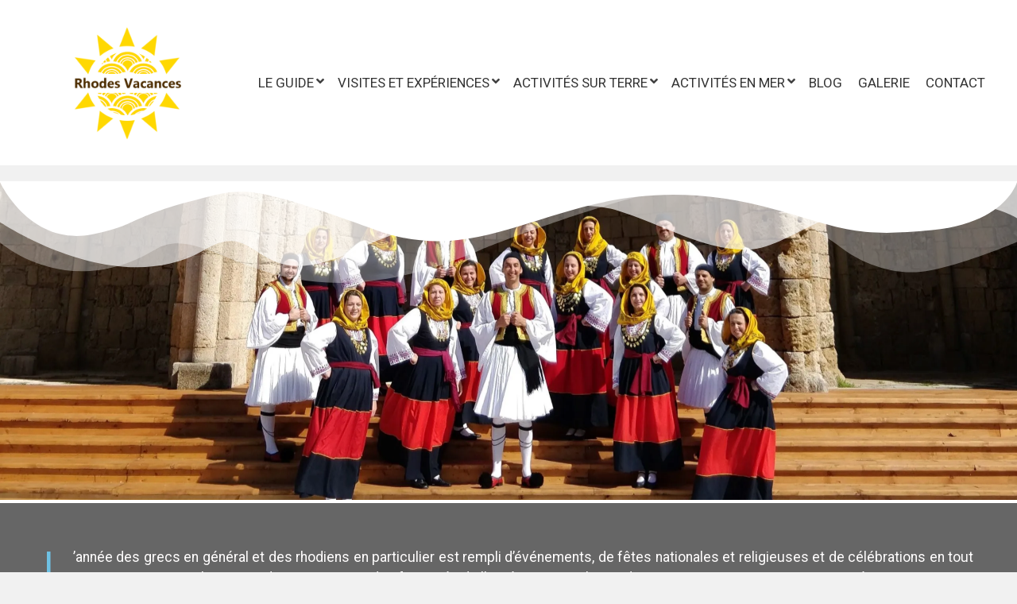

--- FILE ---
content_type: text/html; charset=UTF-8
request_url: https://rhodesvacances.fr/blog-rhodes-calendrier-2020/
body_size: 22545
content:
<!DOCTYPE html>
<html lang="fr-FR">
    <head>
        <meta charset="UTF-8">
        <meta name="viewport" content="width=device-width, initial-scale=1">
        <link rel="profile" href="http://gmpg.org/xfn/11">
        <meta name='robots' content='index, follow, max-image-preview:large, max-snippet:-1, max-video-preview:-1' />
<!-- Jetpack Site Verification Tags -->
<meta name="google-site-verification" content="Q2WFcy4NInaB16SNGzOQX5W4EqNbV2AEPfRABUChSZQ" />

	<!-- This site is optimized with the Yoast SEO plugin v21.8.1 - https://yoast.com/wordpress/plugins/seo/ -->
	<title>Calendrier Rhodes - Agenda Fêtes et traditions - Rhodes Vacances</title>
	<meta name="description" content="Calendrier des fêtes et traditions à Rhodes. Agenda des événements, fêtes nationales et religieuses et célébrations sur l&#039;île de Rhodes." />
	<link rel="canonical" href="https://rhodesvacances.fr/blog-rhodes-calendrier-2020/" />
	<meta property="og:locale" content="fr_FR" />
	<meta property="og:type" content="article" />
	<meta property="og:title" content="Calendrier Rhodes - Agenda Fêtes et traditions - Rhodes Vacances" />
	<meta property="og:description" content="Calendrier des fêtes et traditions à Rhodes. Agenda des événements, fêtes nationales et religieuses et célébrations sur l&#039;île de Rhodes." />
	<meta property="og:url" content="https://rhodesvacances.fr/blog-rhodes-calendrier-2020/" />
	<meta property="og:site_name" content="Rhodes Vacances" />
	<meta property="article:publisher" content="http://www.facebook/rhodesvacances.fr" />
	<meta property="article:published_time" content="2020-02-16T16:22:56+00:00" />
	<meta property="article:modified_time" content="2024-01-28T12:45:56+00:00" />
	<meta property="og:image" content="https://rhodesvacances.fr/wp-content/uploads/2020/02/agenda_fetes_traditions_rhodes-scaled.jpg" />
	<meta property="og:image:width" content="2560" />
	<meta property="og:image:height" content="1440" />
	<meta property="og:image:type" content="image/jpeg" />
	<meta name="author" content="Melanie" />
	<meta name="twitter:card" content="summary_large_image" />
	<meta name="twitter:label1" content="Écrit par" />
	<meta name="twitter:data1" content="Melanie" />
	<meta name="twitter:label2" content="Durée de lecture estimée" />
	<meta name="twitter:data2" content="6 minutes" />
	<script type="application/ld+json" class="yoast-schema-graph">{"@context":"https://schema.org","@graph":[{"@type":"Article","@id":"https://rhodesvacances.fr/blog-rhodes-calendrier-2020/#article","isPartOf":{"@id":"https://rhodesvacances.fr/blog-rhodes-calendrier-2020/"},"author":{"name":"Melanie","@id":"https://rhodesvacances.fr/#/schema/person/dff9940f8ff0c99d44f872597cd97c45"},"headline":"CALENDRIER DES FÊTES ET TRADITIONS","datePublished":"2020-02-16T16:22:56+00:00","dateModified":"2024-01-28T12:45:56+00:00","mainEntityOfPage":{"@id":"https://rhodesvacances.fr/blog-rhodes-calendrier-2020/"},"wordCount":1017,"publisher":{"@id":"https://rhodesvacances.fr/#organization"},"image":{"@id":"https://rhodesvacances.fr/blog-rhodes-calendrier-2020/#primaryimage"},"thumbnailUrl":"https://i0.wp.com/rhodesvacances.fr/wp-content/uploads/2020/02/agenda_fetes_traditions_rhodes-scaled.jpg?fit=2560%2C1440&ssl=1","keywords":["infos pratiques","traditions"],"articleSection":["ArticlesBlog"],"inLanguage":"fr-FR"},{"@type":"WebPage","@id":"https://rhodesvacances.fr/blog-rhodes-calendrier-2020/","url":"https://rhodesvacances.fr/blog-rhodes-calendrier-2020/","name":"Calendrier Rhodes - Agenda Fêtes et traditions - Rhodes Vacances","isPartOf":{"@id":"https://rhodesvacances.fr/#website"},"primaryImageOfPage":{"@id":"https://rhodesvacances.fr/blog-rhodes-calendrier-2020/#primaryimage"},"image":{"@id":"https://rhodesvacances.fr/blog-rhodes-calendrier-2020/#primaryimage"},"thumbnailUrl":"https://i0.wp.com/rhodesvacances.fr/wp-content/uploads/2020/02/agenda_fetes_traditions_rhodes-scaled.jpg?fit=2560%2C1440&ssl=1","datePublished":"2020-02-16T16:22:56+00:00","dateModified":"2024-01-28T12:45:56+00:00","description":"Calendrier des fêtes et traditions à Rhodes. Agenda des événements, fêtes nationales et religieuses et célébrations sur l'île de Rhodes.","breadcrumb":{"@id":"https://rhodesvacances.fr/blog-rhodes-calendrier-2020/#breadcrumb"},"inLanguage":"fr-FR","potentialAction":[{"@type":"ReadAction","target":["https://rhodesvacances.fr/blog-rhodes-calendrier-2020/"]}]},{"@type":"ImageObject","inLanguage":"fr-FR","@id":"https://rhodesvacances.fr/blog-rhodes-calendrier-2020/#primaryimage","url":"https://i0.wp.com/rhodesvacances.fr/wp-content/uploads/2020/02/agenda_fetes_traditions_rhodes-scaled.jpg?fit=2560%2C1440&ssl=1","contentUrl":"https://i0.wp.com/rhodesvacances.fr/wp-content/uploads/2020/02/agenda_fetes_traditions_rhodes-scaled.jpg?fit=2560%2C1440&ssl=1","width":2560,"height":1440,"caption":"Fêtes et traditions à Rhodes"},{"@type":"BreadcrumbList","@id":"https://rhodesvacances.fr/blog-rhodes-calendrier-2020/#breadcrumb","itemListElement":[{"@type":"ListItem","position":1,"name":"Accueil","item":"https://rhodesvacances.fr/"},{"@type":"ListItem","position":2,"name":"Articles Blog","item":"https://rhodesvacances.fr/blog-rhodes/"},{"@type":"ListItem","position":3,"name":"CALENDRIER DES FÊTES ET TRADITIONS"}]},{"@type":"WebSite","@id":"https://rhodesvacances.fr/#website","url":"https://rhodesvacances.fr/","name":"Rhodes Vacances","description":"Le guide francophone de vos vacances à Rhodes","publisher":{"@id":"https://rhodesvacances.fr/#organization"},"potentialAction":[{"@type":"SearchAction","target":{"@type":"EntryPoint","urlTemplate":"https://rhodesvacances.fr/?s={search_term_string}"},"query-input":"required name=search_term_string"}],"inLanguage":"fr-FR"},{"@type":"Organization","@id":"https://rhodesvacances.fr/#organization","name":"Rhodes Vacances","url":"https://rhodesvacances.fr/","logo":{"@type":"ImageObject","inLanguage":"fr-FR","@id":"https://rhodesvacances.fr/#/schema/logo/image/","url":false,"contentUrl":false,"width":120,"height":123,"caption":"Rhodes Vacances"},"image":{"@id":"https://rhodesvacances.fr/#/schema/logo/image/"},"sameAs":["http://www.facebook/rhodesvacances.fr","https://www.instagram.com/rhodes_vacances/"]},{"@type":"Person","@id":"https://rhodesvacances.fr/#/schema/person/dff9940f8ff0c99d44f872597cd97c45","name":"Melanie","image":{"@type":"ImageObject","inLanguage":"fr-FR","@id":"https://rhodesvacances.fr/#/schema/person/image/","url":"https://secure.gravatar.com/avatar/57ad068b94d7fb95c978f5f48e5bc3b7?s=96&d=mm&r=g","contentUrl":"https://secure.gravatar.com/avatar/57ad068b94d7fb95c978f5f48e5bc3b7?s=96&d=mm&r=g","caption":"Melanie"}}]}</script>
	<!-- / Yoast SEO plugin. -->


<link rel='dns-prefetch' href='//secure.gravatar.com' />
<link rel='dns-prefetch' href='//stats.wp.com' />
<link rel='dns-prefetch' href='//fonts.googleapis.com' />
<link rel='dns-prefetch' href='//v0.wordpress.com' />
<link rel='dns-prefetch' href='//i0.wp.com' />
<link rel='dns-prefetch' href='//c0.wp.com' />
<link rel="alternate" type="application/rss+xml" title="Rhodes Vacances &raquo; Flux" href="https://rhodesvacances.fr/feed/" />
<link rel="alternate" type="application/rss+xml" title="Rhodes Vacances &raquo; Flux des commentaires" href="https://rhodesvacances.fr/comments/feed/" />
<script type="text/javascript">
window._wpemojiSettings = {"baseUrl":"https:\/\/s.w.org\/images\/core\/emoji\/14.0.0\/72x72\/","ext":".png","svgUrl":"https:\/\/s.w.org\/images\/core\/emoji\/14.0.0\/svg\/","svgExt":".svg","source":{"concatemoji":"https:\/\/rhodesvacances.fr\/wp-includes\/js\/wp-emoji-release.min.js?ver=6.2.8"}};
/*! This file is auto-generated */
!function(e,a,t){var n,r,o,i=a.createElement("canvas"),p=i.getContext&&i.getContext("2d");function s(e,t){p.clearRect(0,0,i.width,i.height),p.fillText(e,0,0);e=i.toDataURL();return p.clearRect(0,0,i.width,i.height),p.fillText(t,0,0),e===i.toDataURL()}function c(e){var t=a.createElement("script");t.src=e,t.defer=t.type="text/javascript",a.getElementsByTagName("head")[0].appendChild(t)}for(o=Array("flag","emoji"),t.supports={everything:!0,everythingExceptFlag:!0},r=0;r<o.length;r++)t.supports[o[r]]=function(e){if(p&&p.fillText)switch(p.textBaseline="top",p.font="600 32px Arial",e){case"flag":return s("\ud83c\udff3\ufe0f\u200d\u26a7\ufe0f","\ud83c\udff3\ufe0f\u200b\u26a7\ufe0f")?!1:!s("\ud83c\uddfa\ud83c\uddf3","\ud83c\uddfa\u200b\ud83c\uddf3")&&!s("\ud83c\udff4\udb40\udc67\udb40\udc62\udb40\udc65\udb40\udc6e\udb40\udc67\udb40\udc7f","\ud83c\udff4\u200b\udb40\udc67\u200b\udb40\udc62\u200b\udb40\udc65\u200b\udb40\udc6e\u200b\udb40\udc67\u200b\udb40\udc7f");case"emoji":return!s("\ud83e\udef1\ud83c\udffb\u200d\ud83e\udef2\ud83c\udfff","\ud83e\udef1\ud83c\udffb\u200b\ud83e\udef2\ud83c\udfff")}return!1}(o[r]),t.supports.everything=t.supports.everything&&t.supports[o[r]],"flag"!==o[r]&&(t.supports.everythingExceptFlag=t.supports.everythingExceptFlag&&t.supports[o[r]]);t.supports.everythingExceptFlag=t.supports.everythingExceptFlag&&!t.supports.flag,t.DOMReady=!1,t.readyCallback=function(){t.DOMReady=!0},t.supports.everything||(n=function(){t.readyCallback()},a.addEventListener?(a.addEventListener("DOMContentLoaded",n,!1),e.addEventListener("load",n,!1)):(e.attachEvent("onload",n),a.attachEvent("onreadystatechange",function(){"complete"===a.readyState&&t.readyCallback()})),(e=t.source||{}).concatemoji?c(e.concatemoji):e.wpemoji&&e.twemoji&&(c(e.twemoji),c(e.wpemoji)))}(window,document,window._wpemojiSettings);
</script>
<style type="text/css">
img.wp-smiley,
img.emoji {
	display: inline !important;
	border: none !important;
	box-shadow: none !important;
	height: 1em !important;
	width: 1em !important;
	margin: 0 0.07em !important;
	vertical-align: -0.1em !important;
	background: none !important;
	padding: 0 !important;
}
</style>
	<link rel='stylesheet' id='sbi_styles-css' href='https://rhodesvacances.fr/wp-content/plugins/instagram-feed/css/sbi-styles.min.css?ver=6.9.1' type='text/css' media='all' />
<link rel='stylesheet' id='wp-block-library-css' href='https://c0.wp.com/c/6.2.8/wp-includes/css/dist/block-library/style.min.css' type='text/css' media='all' />
<style id='wp-block-library-inline-css' type='text/css'>
.has-text-align-justify{text-align:justify;}
</style>
<style id='wp-block-library-theme-inline-css' type='text/css'>
.wp-block-audio figcaption{color:#555;font-size:13px;text-align:center}.is-dark-theme .wp-block-audio figcaption{color:hsla(0,0%,100%,.65)}.wp-block-audio{margin:0 0 1em}.wp-block-code{border:1px solid #ccc;border-radius:4px;font-family:Menlo,Consolas,monaco,monospace;padding:.8em 1em}.wp-block-embed figcaption{color:#555;font-size:13px;text-align:center}.is-dark-theme .wp-block-embed figcaption{color:hsla(0,0%,100%,.65)}.wp-block-embed{margin:0 0 1em}.blocks-gallery-caption{color:#555;font-size:13px;text-align:center}.is-dark-theme .blocks-gallery-caption{color:hsla(0,0%,100%,.65)}.wp-block-image figcaption{color:#555;font-size:13px;text-align:center}.is-dark-theme .wp-block-image figcaption{color:hsla(0,0%,100%,.65)}.wp-block-image{margin:0 0 1em}.wp-block-pullquote{border-bottom:4px solid;border-top:4px solid;color:currentColor;margin-bottom:1.75em}.wp-block-pullquote cite,.wp-block-pullquote footer,.wp-block-pullquote__citation{color:currentColor;font-size:.8125em;font-style:normal;text-transform:uppercase}.wp-block-quote{border-left:.25em solid;margin:0 0 1.75em;padding-left:1em}.wp-block-quote cite,.wp-block-quote footer{color:currentColor;font-size:.8125em;font-style:normal;position:relative}.wp-block-quote.has-text-align-right{border-left:none;border-right:.25em solid;padding-left:0;padding-right:1em}.wp-block-quote.has-text-align-center{border:none;padding-left:0}.wp-block-quote.is-large,.wp-block-quote.is-style-large,.wp-block-quote.is-style-plain{border:none}.wp-block-search .wp-block-search__label{font-weight:700}.wp-block-search__button{border:1px solid #ccc;padding:.375em .625em}:where(.wp-block-group.has-background){padding:1.25em 2.375em}.wp-block-separator.has-css-opacity{opacity:.4}.wp-block-separator{border:none;border-bottom:2px solid;margin-left:auto;margin-right:auto}.wp-block-separator.has-alpha-channel-opacity{opacity:1}.wp-block-separator:not(.is-style-wide):not(.is-style-dots){width:100px}.wp-block-separator.has-background:not(.is-style-dots){border-bottom:none;height:1px}.wp-block-separator.has-background:not(.is-style-wide):not(.is-style-dots){height:2px}.wp-block-table{margin:0 0 1em}.wp-block-table td,.wp-block-table th{word-break:normal}.wp-block-table figcaption{color:#555;font-size:13px;text-align:center}.is-dark-theme .wp-block-table figcaption{color:hsla(0,0%,100%,.65)}.wp-block-video figcaption{color:#555;font-size:13px;text-align:center}.is-dark-theme .wp-block-video figcaption{color:hsla(0,0%,100%,.65)}.wp-block-video{margin:0 0 1em}.wp-block-template-part.has-background{margin-bottom:0;margin-top:0;padding:1.25em 2.375em}
</style>
<link rel='stylesheet' id='mediaelement-css' href='https://c0.wp.com/c/6.2.8/wp-includes/js/mediaelement/mediaelementplayer-legacy.min.css' type='text/css' media='all' />
<link rel='stylesheet' id='wp-mediaelement-css' href='https://c0.wp.com/c/6.2.8/wp-includes/js/mediaelement/wp-mediaelement.min.css' type='text/css' media='all' />
<link rel='stylesheet' id='classic-theme-styles-css' href='https://c0.wp.com/c/6.2.8/wp-includes/css/classic-themes.min.css' type='text/css' media='all' />
<style id='global-styles-inline-css' type='text/css'>
body{--wp--preset--color--black: #000000;--wp--preset--color--cyan-bluish-gray: #abb8c3;--wp--preset--color--white: #ffffff;--wp--preset--color--pale-pink: #f78da7;--wp--preset--color--vivid-red: #cf2e2e;--wp--preset--color--luminous-vivid-orange: #ff6900;--wp--preset--color--luminous-vivid-amber: #fcb900;--wp--preset--color--light-green-cyan: #7bdcb5;--wp--preset--color--vivid-green-cyan: #00d084;--wp--preset--color--pale-cyan-blue: #8ed1fc;--wp--preset--color--vivid-cyan-blue: #0693e3;--wp--preset--color--vivid-purple: #9b51e0;--wp--preset--gradient--vivid-cyan-blue-to-vivid-purple: linear-gradient(135deg,rgba(6,147,227,1) 0%,rgb(155,81,224) 100%);--wp--preset--gradient--light-green-cyan-to-vivid-green-cyan: linear-gradient(135deg,rgb(122,220,180) 0%,rgb(0,208,130) 100%);--wp--preset--gradient--luminous-vivid-amber-to-luminous-vivid-orange: linear-gradient(135deg,rgba(252,185,0,1) 0%,rgba(255,105,0,1) 100%);--wp--preset--gradient--luminous-vivid-orange-to-vivid-red: linear-gradient(135deg,rgba(255,105,0,1) 0%,rgb(207,46,46) 100%);--wp--preset--gradient--very-light-gray-to-cyan-bluish-gray: linear-gradient(135deg,rgb(238,238,238) 0%,rgb(169,184,195) 100%);--wp--preset--gradient--cool-to-warm-spectrum: linear-gradient(135deg,rgb(74,234,220) 0%,rgb(151,120,209) 20%,rgb(207,42,186) 40%,rgb(238,44,130) 60%,rgb(251,105,98) 80%,rgb(254,248,76) 100%);--wp--preset--gradient--blush-light-purple: linear-gradient(135deg,rgb(255,206,236) 0%,rgb(152,150,240) 100%);--wp--preset--gradient--blush-bordeaux: linear-gradient(135deg,rgb(254,205,165) 0%,rgb(254,45,45) 50%,rgb(107,0,62) 100%);--wp--preset--gradient--luminous-dusk: linear-gradient(135deg,rgb(255,203,112) 0%,rgb(199,81,192) 50%,rgb(65,88,208) 100%);--wp--preset--gradient--pale-ocean: linear-gradient(135deg,rgb(255,245,203) 0%,rgb(182,227,212) 50%,rgb(51,167,181) 100%);--wp--preset--gradient--electric-grass: linear-gradient(135deg,rgb(202,248,128) 0%,rgb(113,206,126) 100%);--wp--preset--gradient--midnight: linear-gradient(135deg,rgb(2,3,129) 0%,rgb(40,116,252) 100%);--wp--preset--duotone--dark-grayscale: url('#wp-duotone-dark-grayscale');--wp--preset--duotone--grayscale: url('#wp-duotone-grayscale');--wp--preset--duotone--purple-yellow: url('#wp-duotone-purple-yellow');--wp--preset--duotone--blue-red: url('#wp-duotone-blue-red');--wp--preset--duotone--midnight: url('#wp-duotone-midnight');--wp--preset--duotone--magenta-yellow: url('#wp-duotone-magenta-yellow');--wp--preset--duotone--purple-green: url('#wp-duotone-purple-green');--wp--preset--duotone--blue-orange: url('#wp-duotone-blue-orange');--wp--preset--font-size--small: 13px;--wp--preset--font-size--medium: 20px;--wp--preset--font-size--large: 36px;--wp--preset--font-size--x-large: 42px;--wp--preset--spacing--20: 0.44rem;--wp--preset--spacing--30: 0.67rem;--wp--preset--spacing--40: 1rem;--wp--preset--spacing--50: 1.5rem;--wp--preset--spacing--60: 2.25rem;--wp--preset--spacing--70: 3.38rem;--wp--preset--spacing--80: 5.06rem;--wp--preset--shadow--natural: 6px 6px 9px rgba(0, 0, 0, 0.2);--wp--preset--shadow--deep: 12px 12px 50px rgba(0, 0, 0, 0.4);--wp--preset--shadow--sharp: 6px 6px 0px rgba(0, 0, 0, 0.2);--wp--preset--shadow--outlined: 6px 6px 0px -3px rgba(255, 255, 255, 1), 6px 6px rgba(0, 0, 0, 1);--wp--preset--shadow--crisp: 6px 6px 0px rgba(0, 0, 0, 1);}:where(.is-layout-flex){gap: 0.5em;}body .is-layout-flow > .alignleft{float: left;margin-inline-start: 0;margin-inline-end: 2em;}body .is-layout-flow > .alignright{float: right;margin-inline-start: 2em;margin-inline-end: 0;}body .is-layout-flow > .aligncenter{margin-left: auto !important;margin-right: auto !important;}body .is-layout-constrained > .alignleft{float: left;margin-inline-start: 0;margin-inline-end: 2em;}body .is-layout-constrained > .alignright{float: right;margin-inline-start: 2em;margin-inline-end: 0;}body .is-layout-constrained > .aligncenter{margin-left: auto !important;margin-right: auto !important;}body .is-layout-constrained > :where(:not(.alignleft):not(.alignright):not(.alignfull)){max-width: var(--wp--style--global--content-size);margin-left: auto !important;margin-right: auto !important;}body .is-layout-constrained > .alignwide{max-width: var(--wp--style--global--wide-size);}body .is-layout-flex{display: flex;}body .is-layout-flex{flex-wrap: wrap;align-items: center;}body .is-layout-flex > *{margin: 0;}:where(.wp-block-columns.is-layout-flex){gap: 2em;}.has-black-color{color: var(--wp--preset--color--black) !important;}.has-cyan-bluish-gray-color{color: var(--wp--preset--color--cyan-bluish-gray) !important;}.has-white-color{color: var(--wp--preset--color--white) !important;}.has-pale-pink-color{color: var(--wp--preset--color--pale-pink) !important;}.has-vivid-red-color{color: var(--wp--preset--color--vivid-red) !important;}.has-luminous-vivid-orange-color{color: var(--wp--preset--color--luminous-vivid-orange) !important;}.has-luminous-vivid-amber-color{color: var(--wp--preset--color--luminous-vivid-amber) !important;}.has-light-green-cyan-color{color: var(--wp--preset--color--light-green-cyan) !important;}.has-vivid-green-cyan-color{color: var(--wp--preset--color--vivid-green-cyan) !important;}.has-pale-cyan-blue-color{color: var(--wp--preset--color--pale-cyan-blue) !important;}.has-vivid-cyan-blue-color{color: var(--wp--preset--color--vivid-cyan-blue) !important;}.has-vivid-purple-color{color: var(--wp--preset--color--vivid-purple) !important;}.has-black-background-color{background-color: var(--wp--preset--color--black) !important;}.has-cyan-bluish-gray-background-color{background-color: var(--wp--preset--color--cyan-bluish-gray) !important;}.has-white-background-color{background-color: var(--wp--preset--color--white) !important;}.has-pale-pink-background-color{background-color: var(--wp--preset--color--pale-pink) !important;}.has-vivid-red-background-color{background-color: var(--wp--preset--color--vivid-red) !important;}.has-luminous-vivid-orange-background-color{background-color: var(--wp--preset--color--luminous-vivid-orange) !important;}.has-luminous-vivid-amber-background-color{background-color: var(--wp--preset--color--luminous-vivid-amber) !important;}.has-light-green-cyan-background-color{background-color: var(--wp--preset--color--light-green-cyan) !important;}.has-vivid-green-cyan-background-color{background-color: var(--wp--preset--color--vivid-green-cyan) !important;}.has-pale-cyan-blue-background-color{background-color: var(--wp--preset--color--pale-cyan-blue) !important;}.has-vivid-cyan-blue-background-color{background-color: var(--wp--preset--color--vivid-cyan-blue) !important;}.has-vivid-purple-background-color{background-color: var(--wp--preset--color--vivid-purple) !important;}.has-black-border-color{border-color: var(--wp--preset--color--black) !important;}.has-cyan-bluish-gray-border-color{border-color: var(--wp--preset--color--cyan-bluish-gray) !important;}.has-white-border-color{border-color: var(--wp--preset--color--white) !important;}.has-pale-pink-border-color{border-color: var(--wp--preset--color--pale-pink) !important;}.has-vivid-red-border-color{border-color: var(--wp--preset--color--vivid-red) !important;}.has-luminous-vivid-orange-border-color{border-color: var(--wp--preset--color--luminous-vivid-orange) !important;}.has-luminous-vivid-amber-border-color{border-color: var(--wp--preset--color--luminous-vivid-amber) !important;}.has-light-green-cyan-border-color{border-color: var(--wp--preset--color--light-green-cyan) !important;}.has-vivid-green-cyan-border-color{border-color: var(--wp--preset--color--vivid-green-cyan) !important;}.has-pale-cyan-blue-border-color{border-color: var(--wp--preset--color--pale-cyan-blue) !important;}.has-vivid-cyan-blue-border-color{border-color: var(--wp--preset--color--vivid-cyan-blue) !important;}.has-vivid-purple-border-color{border-color: var(--wp--preset--color--vivid-purple) !important;}.has-vivid-cyan-blue-to-vivid-purple-gradient-background{background: var(--wp--preset--gradient--vivid-cyan-blue-to-vivid-purple) !important;}.has-light-green-cyan-to-vivid-green-cyan-gradient-background{background: var(--wp--preset--gradient--light-green-cyan-to-vivid-green-cyan) !important;}.has-luminous-vivid-amber-to-luminous-vivid-orange-gradient-background{background: var(--wp--preset--gradient--luminous-vivid-amber-to-luminous-vivid-orange) !important;}.has-luminous-vivid-orange-to-vivid-red-gradient-background{background: var(--wp--preset--gradient--luminous-vivid-orange-to-vivid-red) !important;}.has-very-light-gray-to-cyan-bluish-gray-gradient-background{background: var(--wp--preset--gradient--very-light-gray-to-cyan-bluish-gray) !important;}.has-cool-to-warm-spectrum-gradient-background{background: var(--wp--preset--gradient--cool-to-warm-spectrum) !important;}.has-blush-light-purple-gradient-background{background: var(--wp--preset--gradient--blush-light-purple) !important;}.has-blush-bordeaux-gradient-background{background: var(--wp--preset--gradient--blush-bordeaux) !important;}.has-luminous-dusk-gradient-background{background: var(--wp--preset--gradient--luminous-dusk) !important;}.has-pale-ocean-gradient-background{background: var(--wp--preset--gradient--pale-ocean) !important;}.has-electric-grass-gradient-background{background: var(--wp--preset--gradient--electric-grass) !important;}.has-midnight-gradient-background{background: var(--wp--preset--gradient--midnight) !important;}.has-small-font-size{font-size: var(--wp--preset--font-size--small) !important;}.has-medium-font-size{font-size: var(--wp--preset--font-size--medium) !important;}.has-large-font-size{font-size: var(--wp--preset--font-size--large) !important;}.has-x-large-font-size{font-size: var(--wp--preset--font-size--x-large) !important;}
.wp-block-navigation a:where(:not(.wp-element-button)){color: inherit;}
:where(.wp-block-columns.is-layout-flex){gap: 2em;}
.wp-block-pullquote{font-size: 1.5em;line-height: 1.6;}
</style>
<link rel='stylesheet' id='fontawesome-five-css-css' href='https://rhodesvacances.fr/wp-content/plugins/accesspress-social-counter/css/fontawesome-all.css?ver=1.9.2' type='text/css' media='all' />
<link rel='stylesheet' id='apsc-frontend-css-css' href='https://rhodesvacances.fr/wp-content/plugins/accesspress-social-counter/css/frontend.css?ver=1.9.2' type='text/css' media='all' />
<link rel='stylesheet' id='aps-animate-css-css' href='https://rhodesvacances.fr/wp-content/plugins/accesspress-social-icons/css/animate.css?ver=1.8.5' type='text/css' media='all' />
<link rel='stylesheet' id='aps-frontend-css-css' href='https://rhodesvacances.fr/wp-content/plugins/accesspress-social-icons/css/frontend.css?ver=1.8.5' type='text/css' media='all' />
<link rel='stylesheet' id='apss-font-awesome-five-css' href='https://rhodesvacances.fr/wp-content/plugins/accesspress-social-share/css/fontawesome-all.css?ver=4.5.6' type='text/css' media='all' />
<link rel='stylesheet' id='apss-frontend-css-css' href='https://rhodesvacances.fr/wp-content/plugins/accesspress-social-share/css/frontend.css?ver=4.5.6' type='text/css' media='all' />
<link rel='stylesheet' id='apss-font-opensans-css' href='//fonts.googleapis.com/css?family=Open+Sans&#038;ver=6.2.8' type='text/css' media='all' />
<link rel='stylesheet' id='cpsh-shortcodes-css' href='https://rhodesvacances.fr/wp-content/plugins/column-shortcodes//assets/css/shortcodes.css?ver=1.0.1' type='text/css' media='all' />
<link rel='stylesheet' id='contact-form-7-css' href='https://rhodesvacances.fr/wp-content/plugins/contact-form-7/includes/css/styles.css?ver=5.8.7' type='text/css' media='all' />
<link rel='stylesheet' id='responsive-lightbox-swipebox-css' href='https://rhodesvacances.fr/wp-content/plugins/responsive-lightbox/assets/swipebox/swipebox.min.css?ver=1.5.2' type='text/css' media='all' />
<link rel='stylesheet' id='give-styles-css' href='https://rhodesvacances.fr/wp-content/plugins/give/assets/dist/css/give.css?ver=3.6.2' type='text/css' media='all' />
<link rel='stylesheet' id='give-donation-summary-style-frontend-css' href='https://rhodesvacances.fr/wp-content/plugins/give/assets/dist/css/give-donation-summary.css?ver=3.6.2' type='text/css' media='all' />
<link rel='stylesheet' id='parent-style-css' href='https://rhodesvacances.fr/wp-content/themes/accesspress-parallax/style.css?ver=6.2.8' type='text/css' media='all' />
<link rel='stylesheet' id='accesspress-parallax-google-fonts-css' href='//fonts.googleapis.com/css?family=Roboto%3A400%2C300%2C500%2C700%7COxygen%3A400%2C300%2C700%7CQuicksand%3A400%2C500%2C600%2C700%7CPoppins%3A300%2C400%2C500%2C600&#038;ver=6.2.8' type='text/css' media='all' />
<link rel='stylesheet' id='font-awesome-css' href='https://rhodesvacances.fr/wp-content/plugins/elementor/assets/lib/font-awesome/css/font-awesome.min.css?ver=4.7.0' type='text/css' media='all' />
<link rel='stylesheet' id='nivo-lightbox-css' href='https://rhodesvacances.fr/wp-content/themes/accesspress-parallax/css/nivo-lightbox.css?ver=6.2.8' type='text/css' media='all' />
<link rel='stylesheet' id='animate-css' href='https://rhodesvacances.fr/wp-content/themes/accesspress-parallax/css/animate.css?ver=6.2.8' type='text/css' media='all' />
<link rel='stylesheet' id='slick-css' href='https://rhodesvacances.fr/wp-content/themes/accesspress-parallax/css/slick.css?ver=6.2.8' type='text/css' media='all' />
<link rel='stylesheet' id='accesspress-parallax-woocommerce-css' href='https://rhodesvacances.fr/wp-content/themes/accesspress-parallax/woocommerce/ap-parallax-style.css?ver=6.2.8' type='text/css' media='all' />
<link rel='stylesheet' id='accesspress-parallax-style-css' href='https://rhodesvacances.fr/wp-content/themes/accesspress-parallax-child/style.css?ver=6.2.8' type='text/css' media='all' />
<style id='accesspress-parallax-style-inline-css' type='text/css'>

                    .main-navigation > ul > li.current a,
                    .main-navigation li:hover > a,
                    .blog-list .blog-excerpt .posted-date,
                    .woocommerce p.stars a,
                    .product_meta a,
                    .woocommerce-MyAccount-navigation a,
                    .woocommerce-MyAccount-content a,
                    .woocommerce-cart-form__cart-item a,
                    .woocommerce-info a,                    
                    body:not(.home) .main-navigation .current_page_item > a,
                    body:not(.home) .main-navigation .current-menu-item > a,
                    h4.blog-post-title a:hover,
                    h4.portfolio-post-title a:hover{
                        color: #20c4ce;
                    }
                    #main-slider .slick-dots li.slick-active button,
                    .slider-caption .caption-description a:hover, .btn:hover,
                    .testimonial-listing .slick-arrow:hover,
                    .blog-list .blog-excerpt span,
                    .woocommerce ul.products li.product .onsale, .woocommerce span.onsale,
                    .woocommerce ul.products li.product .button,
                    .parallax-section .wpcf7-form .wpcf7-submit, #go-top,
                    .posted-on,
                    .pagination .nav-links a, .pagination .nav-links span,
                    .woocommerce nav.woocommerce-pagination ul li a,
                    .woocommerce nav.woocommerce-pagination ul li span,
                    .woocommerce #respond input#submit.alt,
                    .woocommerce a.button.alt, .woocommerce button.button.alt,
                    .woocommerce input.button.alt,
                    .woocommerce #respond input#submit:hover,
                    .woocommerce a.button:hover, .woocommerce button.button:hover,
                    .woocommerce input.button:hover,
                    .woocommerce #respond input#submit:hover,
                    .woocommerce a.button:hover, .woocommerce button.button:hover,
                    .woocommerce input.button:hover{
                        background: #20c4ce;
                    }
                    .woocommerce #respond input#submit.alt:hover,
                    .woocommerce a.button.alt:hover,
                    .woocommerce button.button.alt:hover,
                    .woocommerce input.button.alt:hover{
                        background: #1db0b9; 
                    }
                    #masthead.header-bottom-border,
                    #main-slider .slick-dots li.slick-active button,
                    .slider-caption .caption-description a:hover, .btn:hover,
                    .team-image:hover, .team-image.slick-current,
                    .testimonial-listing .slick-arrow:hover,
                    .blog-list .blog-excerpt,
                    #secondary h2.widget-title{
                        border-color: #20c4ce;
                    }
                    #secondary h2.widget-title{
                        border-color: #20c4ce;
                    }@media screen and (max-width: 1000px){
            .main-navigation > ul,
            .menu-toggle
            {
                background-color: #20c4ce;
            }
        }
                    .posted-on:before{
                        border-color: transparent transparent #1a9da5 #1a9da5;
                    }
</style>
<link rel='stylesheet' id='accesspress-parallax-responsive-css' href='https://rhodesvacances.fr/wp-content/themes/accesspress-parallax/css/responsive.css?ver=6.2.8' type='text/css' media='all' />
<link rel='stylesheet' id='elementor-icons-css' href='https://rhodesvacances.fr/wp-content/plugins/elementor/assets/lib/eicons/css/elementor-icons.min.css?ver=5.29.0' type='text/css' media='all' />
<link rel='stylesheet' id='elementor-frontend-css' href='https://rhodesvacances.fr/wp-content/plugins/elementor/assets/css/frontend.min.css?ver=3.21.3' type='text/css' media='all' />
<link rel='stylesheet' id='swiper-css' href='https://rhodesvacances.fr/wp-content/plugins/elementor/assets/lib/swiper/v8/css/swiper.min.css?ver=8.4.5' type='text/css' media='all' />
<link rel='stylesheet' id='elementor-post-4043-css' href='https://rhodesvacances.fr/wp-content/uploads/elementor/css/post-4043.css?ver=1645557111' type='text/css' media='all' />
<link rel='stylesheet' id='font-awesome-5-all-css' href='https://rhodesvacances.fr/wp-content/plugins/elementor/assets/lib/font-awesome/css/all.min.css?ver=3.21.3' type='text/css' media='all' />
<link rel='stylesheet' id='font-awesome-4-shim-css' href='https://rhodesvacances.fr/wp-content/plugins/elementor/assets/lib/font-awesome/css/v4-shims.min.css?ver=3.21.3' type='text/css' media='all' />
<link rel='stylesheet' id='sbistyles-css' href='https://rhodesvacances.fr/wp-content/plugins/instagram-feed/css/sbi-styles.min.css?ver=6.9.1' type='text/css' media='all' />
<link rel='stylesheet' id='elementor-global-css' href='https://rhodesvacances.fr/wp-content/uploads/elementor/css/global.css?ver=1645557112' type='text/css' media='all' />
<link rel='stylesheet' id='elementor-post-4023-css' href='https://rhodesvacances.fr/wp-content/uploads/elementor/css/post-4023.css?ver=1706441628' type='text/css' media='all' />
<link rel='stylesheet' id='google-fonts-1-css' href='https://fonts.googleapis.com/css?family=Roboto%3A100%2C100italic%2C200%2C200italic%2C300%2C300italic%2C400%2C400italic%2C500%2C500italic%2C600%2C600italic%2C700%2C700italic%2C800%2C800italic%2C900%2C900italic%7CRoboto+Slab%3A100%2C100italic%2C200%2C200italic%2C300%2C300italic%2C400%2C400italic%2C500%2C500italic%2C600%2C600italic%2C700%2C700italic%2C800%2C800italic%2C900%2C900italic&#038;display=auto&#038;ver=6.2.8' type='text/css' media='all' />
<link rel='stylesheet' id='elementor-icons-shared-0-css' href='https://rhodesvacances.fr/wp-content/plugins/elementor/assets/lib/font-awesome/css/fontawesome.min.css?ver=5.15.3' type='text/css' media='all' />
<link rel='stylesheet' id='elementor-icons-fa-solid-css' href='https://rhodesvacances.fr/wp-content/plugins/elementor/assets/lib/font-awesome/css/solid.min.css?ver=5.15.3' type='text/css' media='all' />
<link rel='stylesheet' id='jetpack_css-css' href='https://c0.wp.com/p/jetpack/12.8.2/css/jetpack.css' type='text/css' media='all' />
<link rel="preconnect" href="https://fonts.gstatic.com/" crossorigin><script type='text/javascript' src='https://c0.wp.com/c/6.2.8/wp-includes/js/jquery/jquery.min.js' id='jquery-core-js'></script>
<script type='text/javascript' src='https://c0.wp.com/c/6.2.8/wp-includes/js/jquery/jquery-migrate.min.js' id='jquery-migrate-js'></script>
<script type='text/javascript' src='https://rhodesvacances.fr/wp-content/plugins/accesspress-social-icons/js/frontend.js?ver=1.8.5' id='aps-frontend-js-js'></script>
<script type='text/javascript' src='https://rhodesvacances.fr/wp-content/plugins/responsive-lightbox/assets/swipebox/jquery.swipebox.min.js?ver=1.5.2' id='responsive-lightbox-swipebox-js'></script>
<script type='text/javascript' src='https://c0.wp.com/c/6.2.8/wp-includes/js/underscore.min.js' id='underscore-js'></script>
<script type='text/javascript' src='https://rhodesvacances.fr/wp-content/plugins/responsive-lightbox/assets/infinitescroll/infinite-scroll.pkgd.min.js?ver=4.0.1' id='responsive-lightbox-infinite-scroll-js'></script>
<script type='text/javascript' id='responsive-lightbox-js-before'>
var rlArgs = {"script":"swipebox","selector":"lx","customEvents":"","activeGalleries":false,"animation":true,"hideCloseButtonOnMobile":false,"removeBarsOnMobile":false,"hideBars":true,"hideBarsDelay":5000,"videoMaxWidth":1080,"useSVG":true,"loopAtEnd":false,"woocommerce_gallery":false,"ajaxurl":"https:\/\/rhodesvacances.fr\/wp-admin\/admin-ajax.php","nonce":"5ec0e9d152","preview":false,"postId":4023,"scriptExtension":false};
</script>
<script type='text/javascript' src='https://rhodesvacances.fr/wp-content/plugins/responsive-lightbox/js/front.js?ver=2.5.2' id='responsive-lightbox-js'></script>
<script type='text/javascript' src='https://c0.wp.com/c/6.2.8/wp-includes/js/dist/vendor/wp-polyfill-inert.min.js' id='wp-polyfill-inert-js'></script>
<script type='text/javascript' src='https://c0.wp.com/c/6.2.8/wp-includes/js/dist/vendor/regenerator-runtime.min.js' id='regenerator-runtime-js'></script>
<script type='text/javascript' src='https://c0.wp.com/c/6.2.8/wp-includes/js/dist/vendor/wp-polyfill.min.js' id='wp-polyfill-js'></script>
<script type='text/javascript' src='https://c0.wp.com/c/6.2.8/wp-includes/js/dist/hooks.min.js' id='wp-hooks-js'></script>
<script type='text/javascript' src='https://c0.wp.com/c/6.2.8/wp-includes/js/dist/i18n.min.js' id='wp-i18n-js'></script>
<script type='text/javascript' id='wp-i18n-js-after'>
wp.i18n.setLocaleData( { 'text direction\u0004ltr': [ 'ltr' ] } );
</script>
<script type='text/javascript' id='give-js-extra'>
/* <![CDATA[ */
var give_global_vars = {"ajaxurl":"https:\/\/rhodesvacances.fr\/wp-admin\/admin-ajax.php","checkout_nonce":"83b9de205d","currency":"EUR","currency_sign":"\u20ac","currency_pos":"after","thousands_separator":".","decimal_separator":",","no_gateway":"Veuillez s\u00e9lectionner votre mode de paiement.","bad_minimum":"Le montant du don minimum pour ce formulaire est de","bad_maximum":"Le montant maximum du don personnalis\u00e9 pour ce formulaire est","general_loading":"Chargement\u2026","purchase_loading":"Veuillez patienter\u2026","textForOverlayScreen":"<h3>En cours...<\/h3><p>This will only take a second!<\/p>","number_decimals":"2","is_test_mode":"","give_version":"3.6.2","magnific_options":{"main_class":"give-modal","close_on_bg_click":false},"form_translation":{"payment-mode":"Veuillez s\u00e9lectionner un moyen de paiement.","give_first":"Veuillez saisir votre pr\u00e9nom.","give_last":"Veuillez saisir votre nom.","give_email":"Veuillez saisir une adresse de messagerie valide.","give_user_login":"Identifiant ou adresse de messagerie non valide.","give_user_pass":"Saisir un mot de passe.","give_user_pass_confirm":"Confirmer le mot de passe.","give_agree_to_terms":"Vous devez \u00eatre d\u2019accord avec les termes et conditions."},"confirm_email_sent_message":"Veuillez v\u00e9rifier votre e-mail et cliquer sur le lien pour acc\u00e9der \u00e0 votre historique complet de dons.","ajax_vars":{"ajaxurl":"https:\/\/rhodesvacances.fr\/wp-admin\/admin-ajax.php","ajaxNonce":"06aa9e1678","loading":"En cours de chargement","select_option":"Veuillez s\u00e9lectionner une option","default_gateway":"paypal-commerce","permalinks":"1","number_decimals":2},"cookie_hash":"2869e28a1cd91ee24d71d5543c03845c","session_nonce_cookie_name":"wp-give_session_reset_nonce_2869e28a1cd91ee24d71d5543c03845c","session_cookie_name":"wp-give_session_2869e28a1cd91ee24d71d5543c03845c","delete_session_nonce_cookie":"0"};
var giveApiSettings = {"root":"https:\/\/rhodesvacances.fr\/wp-json\/give-api\/v2\/","rest_base":"give-api\/v2"};
/* ]]> */
</script>
<script type='text/javascript' id='give-js-translations'>
( function( domain, translations ) {
	var localeData = translations.locale_data[ domain ] || translations.locale_data.messages;
	localeData[""].domain = domain;
	wp.i18n.setLocaleData( localeData, domain );
} )( "give", {"translation-revision-date":"2024-03-13 22:15:41+0000","generator":"GlotPress\/4.0.0","domain":"messages","locale_data":{"messages":{"":{"domain":"messages","plural-forms":"nplurals=2; plural=n > 1;","lang":"fr"},"Dismiss this notice.":["Supprimer ce message."]}},"comment":{"reference":"assets\/dist\/js\/give.js"}} );
</script>
<script type='text/javascript' src='https://rhodesvacances.fr/wp-content/plugins/give/assets/dist/js/give.js?ver=45021738ab584c0b' id='give-js'></script>
<script type='text/javascript' src='https://rhodesvacances.fr/wp-content/plugins/elementor/assets/lib/font-awesome/js/v4-shims.min.js?ver=3.21.3' id='font-awesome-4-shim-js'></script>
<link rel="https://api.w.org/" href="https://rhodesvacances.fr/wp-json/" /><link rel="alternate" type="application/json" href="https://rhodesvacances.fr/wp-json/wp/v2/posts/4023" /><link rel="EditURI" type="application/rsd+xml" title="RSD" href="https://rhodesvacances.fr/xmlrpc.php?rsd" />
<link rel="wlwmanifest" type="application/wlwmanifest+xml" href="https://rhodesvacances.fr/wp-includes/wlwmanifest.xml" />
<meta name="generator" content="WordPress 6.2.8" />
<link rel='shortlink' href='https://wp.me/p8SukE-12T' />
<link rel="alternate" type="application/json+oembed" href="https://rhodesvacances.fr/wp-json/oembed/1.0/embed?url=https%3A%2F%2Frhodesvacances.fr%2Fblog-rhodes-calendrier-2020%2F" />
<link rel="alternate" type="text/xml+oembed" href="https://rhodesvacances.fr/wp-json/oembed/1.0/embed?url=https%3A%2F%2Frhodesvacances.fr%2Fblog-rhodes-calendrier-2020%2F&#038;format=xml" />
<meta name="generator" content="Give v3.6.2" />
	<style>img#wpstats{display:none}</style>
		<style type='text/css' media='all'>.ap-home #section-35{ background:url() no-repeat scroll top left #ffffff; background-size:auto; color:}
.ap-home #section-35 .overlay { background:url(https://rhodesvacances.fr/wp-content/themes/accesspress-parallax/images/overlay0.png);}
.ap-home #section-1144{ background:url(https://rhodesvacances.fr/wp-content/uploads/2020/05/remparts-rhodes.jpg) no-repeat scroll top left ; background-size:auto; color:#eeeeee}
.ap-home #section-1144 .overlay { background:url(https://rhodesvacances.fr/wp-content/themes/accesspress-parallax/images/overlay0.png);}
.ap-home #section-1756{ background:url() no-repeat scroll top left ; background-size:auto; color:}
.ap-home #section-1756 .overlay { background:url(https://rhodesvacances.fr/wp-content/themes/accesspress-parallax/images/overlay0.png);}
.ap-home #section-59{ background:url(https://rhodesvacances.fr/wp-content/uploads/2019/02/baie-de-saint-paul-lindos.jpg) no-repeat scroll top left ; background-size:auto; color:#eeeeee}
.ap-home #section-59 .overlay { background:url(https://rhodesvacances.fr/wp-content/themes/accesspress-parallax/images/overlay0.png);}
.ap-home #section-82{ background:url() no-repeat scroll top left ; background-size:auto; color:}
.ap-home #section-82 .overlay { background:url(https://rhodesvacances.fr/wp-content/themes/accesspress-parallax/images/overlay0.png);}
.ap-home #section-2197{ background:url() no-repeat scroll top left #000000; background-size:auto; color:#ffffff}
.ap-home #section-2197 .overlay { background:url(https://rhodesvacances.fr/wp-content/themes/accesspress-parallax/images/overlay0.png);}
.ap-home #section-71{ background:url(https://rhodesvacances.fr/wp-content/uploads/2022/01/coucher_de_soleil_monolithos_rhodes_vacances.jpg) no-repeat scroll top left ; background-size:auto; color:#eeeeee}
.ap-home #section-71 .overlay { background:url(https://rhodesvacances.fr/wp-content/themes/accesspress-parallax/images/overlay0.png);}
.ap-home #section-54{ background:url() no-repeat scroll top left #666666; background-size:auto; color:#ffffff}
.ap-home #section-54 .overlay { background:url(https://rhodesvacances.fr/wp-content/themes/accesspress-parallax/images/overlay0.png);}
.ap-home #section-601{ background:url(https://rhodesvacances.fr/wp-content/uploads/2020/02/rhodes-vacances-acceuil.jpg) no-repeat scroll top left ; background-size:auto; color:#eeeeee}
.ap-home #section-601 .overlay { background:url(https://rhodesvacances.fr/wp-content/themes/accesspress-parallax/images/overlay0.png);}
.ap-home #section-675{ background:url() no-repeat scroll top left ; background-size:auto; color:}
.ap-home #section-675 .overlay { background:url(https://rhodesvacances.fr/wp-content/themes/accesspress-parallax/images/overlay0.png);}
.ap-home #section-603{ background:url(https://rhodesvacances.fr/wp-content/uploads/2019/02/mandraki-rhodes.jpg) no-repeat scroll top left ; background-size:auto; color:#eeeeee}
.ap-home #section-603 .overlay { background:url(https://rhodesvacances.fr/wp-content/themes/accesspress-parallax/images/overlay0.png);}
</style>
<script>
</script>
<meta name="generator" content="Elementor 3.21.3; features: e_optimized_assets_loading, additional_custom_breakpoints; settings: css_print_method-external, google_font-enabled, font_display-auto">
<link rel="icon" href="https://i0.wp.com/rhodesvacances.fr/wp-content/uploads/2019/12/logo-rhodes-vacances.png?fit=32%2C32&#038;ssl=1" sizes="32x32" />
<link rel="icon" href="https://i0.wp.com/rhodesvacances.fr/wp-content/uploads/2019/12/logo-rhodes-vacances.png?fit=192%2C192&#038;ssl=1" sizes="192x192" />
<link rel="apple-touch-icon" href="https://i0.wp.com/rhodesvacances.fr/wp-content/uploads/2019/12/logo-rhodes-vacances.png?fit=180%2C180&#038;ssl=1" />
<meta name="msapplication-TileImage" content="https://i0.wp.com/rhodesvacances.fr/wp-content/uploads/2019/12/logo-rhodes-vacances.png?fit=270%2C270&#038;ssl=1" />
    </head>
    <body class="post-template post-template-elementor_header_footer single single-post postid-4023 single-format-standard wp-embed-responsive group-blog ap-parallax columns-3 elementor-default elementor-template-full-width elementor-kit-4043 elementor-page elementor-page-4023">
        <svg xmlns="http://www.w3.org/2000/svg" viewBox="0 0 0 0" width="0" height="0" focusable="false" role="none" style="visibility: hidden; position: absolute; left: -9999px; overflow: hidden;" ><defs><filter id="wp-duotone-dark-grayscale"><feColorMatrix color-interpolation-filters="sRGB" type="matrix" values=" .299 .587 .114 0 0 .299 .587 .114 0 0 .299 .587 .114 0 0 .299 .587 .114 0 0 " /><feComponentTransfer color-interpolation-filters="sRGB" ><feFuncR type="table" tableValues="0 0.49803921568627" /><feFuncG type="table" tableValues="0 0.49803921568627" /><feFuncB type="table" tableValues="0 0.49803921568627" /><feFuncA type="table" tableValues="1 1" /></feComponentTransfer><feComposite in2="SourceGraphic" operator="in" /></filter></defs></svg><svg xmlns="http://www.w3.org/2000/svg" viewBox="0 0 0 0" width="0" height="0" focusable="false" role="none" style="visibility: hidden; position: absolute; left: -9999px; overflow: hidden;" ><defs><filter id="wp-duotone-grayscale"><feColorMatrix color-interpolation-filters="sRGB" type="matrix" values=" .299 .587 .114 0 0 .299 .587 .114 0 0 .299 .587 .114 0 0 .299 .587 .114 0 0 " /><feComponentTransfer color-interpolation-filters="sRGB" ><feFuncR type="table" tableValues="0 1" /><feFuncG type="table" tableValues="0 1" /><feFuncB type="table" tableValues="0 1" /><feFuncA type="table" tableValues="1 1" /></feComponentTransfer><feComposite in2="SourceGraphic" operator="in" /></filter></defs></svg><svg xmlns="http://www.w3.org/2000/svg" viewBox="0 0 0 0" width="0" height="0" focusable="false" role="none" style="visibility: hidden; position: absolute; left: -9999px; overflow: hidden;" ><defs><filter id="wp-duotone-purple-yellow"><feColorMatrix color-interpolation-filters="sRGB" type="matrix" values=" .299 .587 .114 0 0 .299 .587 .114 0 0 .299 .587 .114 0 0 .299 .587 .114 0 0 " /><feComponentTransfer color-interpolation-filters="sRGB" ><feFuncR type="table" tableValues="0.54901960784314 0.98823529411765" /><feFuncG type="table" tableValues="0 1" /><feFuncB type="table" tableValues="0.71764705882353 0.25490196078431" /><feFuncA type="table" tableValues="1 1" /></feComponentTransfer><feComposite in2="SourceGraphic" operator="in" /></filter></defs></svg><svg xmlns="http://www.w3.org/2000/svg" viewBox="0 0 0 0" width="0" height="0" focusable="false" role="none" style="visibility: hidden; position: absolute; left: -9999px; overflow: hidden;" ><defs><filter id="wp-duotone-blue-red"><feColorMatrix color-interpolation-filters="sRGB" type="matrix" values=" .299 .587 .114 0 0 .299 .587 .114 0 0 .299 .587 .114 0 0 .299 .587 .114 0 0 " /><feComponentTransfer color-interpolation-filters="sRGB" ><feFuncR type="table" tableValues="0 1" /><feFuncG type="table" tableValues="0 0.27843137254902" /><feFuncB type="table" tableValues="0.5921568627451 0.27843137254902" /><feFuncA type="table" tableValues="1 1" /></feComponentTransfer><feComposite in2="SourceGraphic" operator="in" /></filter></defs></svg><svg xmlns="http://www.w3.org/2000/svg" viewBox="0 0 0 0" width="0" height="0" focusable="false" role="none" style="visibility: hidden; position: absolute; left: -9999px; overflow: hidden;" ><defs><filter id="wp-duotone-midnight"><feColorMatrix color-interpolation-filters="sRGB" type="matrix" values=" .299 .587 .114 0 0 .299 .587 .114 0 0 .299 .587 .114 0 0 .299 .587 .114 0 0 " /><feComponentTransfer color-interpolation-filters="sRGB" ><feFuncR type="table" tableValues="0 0" /><feFuncG type="table" tableValues="0 0.64705882352941" /><feFuncB type="table" tableValues="0 1" /><feFuncA type="table" tableValues="1 1" /></feComponentTransfer><feComposite in2="SourceGraphic" operator="in" /></filter></defs></svg><svg xmlns="http://www.w3.org/2000/svg" viewBox="0 0 0 0" width="0" height="0" focusable="false" role="none" style="visibility: hidden; position: absolute; left: -9999px; overflow: hidden;" ><defs><filter id="wp-duotone-magenta-yellow"><feColorMatrix color-interpolation-filters="sRGB" type="matrix" values=" .299 .587 .114 0 0 .299 .587 .114 0 0 .299 .587 .114 0 0 .299 .587 .114 0 0 " /><feComponentTransfer color-interpolation-filters="sRGB" ><feFuncR type="table" tableValues="0.78039215686275 1" /><feFuncG type="table" tableValues="0 0.94901960784314" /><feFuncB type="table" tableValues="0.35294117647059 0.47058823529412" /><feFuncA type="table" tableValues="1 1" /></feComponentTransfer><feComposite in2="SourceGraphic" operator="in" /></filter></defs></svg><svg xmlns="http://www.w3.org/2000/svg" viewBox="0 0 0 0" width="0" height="0" focusable="false" role="none" style="visibility: hidden; position: absolute; left: -9999px; overflow: hidden;" ><defs><filter id="wp-duotone-purple-green"><feColorMatrix color-interpolation-filters="sRGB" type="matrix" values=" .299 .587 .114 0 0 .299 .587 .114 0 0 .299 .587 .114 0 0 .299 .587 .114 0 0 " /><feComponentTransfer color-interpolation-filters="sRGB" ><feFuncR type="table" tableValues="0.65098039215686 0.40392156862745" /><feFuncG type="table" tableValues="0 1" /><feFuncB type="table" tableValues="0.44705882352941 0.4" /><feFuncA type="table" tableValues="1 1" /></feComponentTransfer><feComposite in2="SourceGraphic" operator="in" /></filter></defs></svg><svg xmlns="http://www.w3.org/2000/svg" viewBox="0 0 0 0" width="0" height="0" focusable="false" role="none" style="visibility: hidden; position: absolute; left: -9999px; overflow: hidden;" ><defs><filter id="wp-duotone-blue-orange"><feColorMatrix color-interpolation-filters="sRGB" type="matrix" values=" .299 .587 .114 0 0 .299 .587 .114 0 0 .299 .587 .114 0 0 .299 .587 .114 0 0 " /><feComponentTransfer color-interpolation-filters="sRGB" ><feFuncR type="table" tableValues="0.098039215686275 1" /><feFuncG type="table" tableValues="0 0.66274509803922" /><feFuncB type="table" tableValues="0.84705882352941 0.41960784313725" /><feFuncA type="table" tableValues="1 1" /></feComponentTransfer><feComposite in2="SourceGraphic" operator="in" /></filter></defs></svg>        <a class="skip-link screen-reader-text" href="#content">Skip to content</a>
        <div id="page" class="hfeed site">
            
                                    <header id="masthead" class="logo-side ">
                <div class="mid-content clearfix">
                    <div class="flex-box">
                        <div id="site-logo">
                                                            <a href="https://rhodesvacances.fr/" rel="home">
                                    <img src="https://rhodesvacances.fr/wp-content/uploads/2018/06/cropped-rhodes-vacances-logo.png" alt="Rhodes Vacances">
                                </a>
                                                    </div>

                        <nav id="site-navigation" class="main-navigation">

                            <button class="toggle menu-toggle">Menu</button>

                            <ul id="menu-menu-1" class="menu"><li id="menu-item-648" class="menu-item menu-item-type-custom menu-item-object-custom menu-item-has-children menu-item-648"><a>Le Guide</a><span class="menu-icon"><i class="fa fa-angle-down" aria-hidden="true"></i></span>
<ul class="sub-menu">
	<li id="menu-item-171" class="menu-item menu-item-type-post_type menu-item-object-page menu-item-171"><a href="https://rhodesvacances.fr/guide-histoire-rhodes/">Histoire</a></li>
	<li id="menu-item-211" class="menu-item menu-item-type-post_type menu-item-object-page menu-item-211"><a href="https://rhodesvacances.fr/guide-geographie-rhodes/">Cartes et Géographie</a></li>
	<li id="menu-item-246" class="menu-item menu-item-type-post_type menu-item-object-page menu-item-246"><a href="https://rhodesvacances.fr/guide-rhodes/">Rhodes ville</a></li>
	<li id="menu-item-2080" class="menu-item menu-item-type-post_type menu-item-object-page menu-item-2080"><a href="https://rhodesvacances.fr/guide-lindos-acropole/">Lindos</a></li>
	<li id="menu-item-285" class="menu-item menu-item-type-post_type menu-item-object-page menu-item-285"><a href="https://rhodesvacances.fr/sites-archeologiques-rhodes/">Sites Archéologiques</a></li>
	<li id="menu-item-298" class="menu-item menu-item-type-post_type menu-item-object-page menu-item-298"><a href="https://rhodesvacances.fr/chateaux-medievaux-rhodes/">Châteaux Médiévaux</a></li>
	<li id="menu-item-1086" class="menu-item menu-item-type-post_type menu-item-object-page menu-item-1086"><a href="https://rhodesvacances.fr/guide-musees-rhodes/">Musées</a></li>
	<li id="menu-item-324" class="menu-item menu-item-type-post_type menu-item-object-page menu-item-324"><a href="https://rhodesvacances.fr/guide-sites-nature-rhodes/">Sites Naturels</a></li>
	<li id="menu-item-816" class="menu-item menu-item-type-post_type menu-item-object-page menu-item-816"><a href="https://rhodesvacances.fr/guide-les-plus-belles-plages-rhodes/">Les Plus Belles Plages</a></li>
	<li id="menu-item-2025" class="menu-item menu-item-type-post_type menu-item-object-page menu-item-2025"><a href="https://rhodesvacances.fr/guide-rhodes-sites-religieux/">Sites Religieux</a></li>
	<li id="menu-item-346" class="menu-item menu-item-type-post_type menu-item-object-page menu-item-346"><a href="https://rhodesvacances.fr/symi-halki/">Iles de Symi et Halki</a></li>
</ul>
</li>
<li id="menu-item-1778" class="menu-item menu-item-type-custom menu-item-object-custom menu-item-has-children menu-item-1778"><a>Visites et expériences</a><span class="menu-icon"><i class="fa fa-angle-down" aria-hidden="true"></i></span>
<ul class="sub-menu">
	<li id="menu-item-1614" class="menu-item menu-item-type-post_type menu-item-object-page menu-item-1614"><a href="https://rhodesvacances.fr/visites-guidees-rhodes/">Visite Guidée Rhodes</a></li>
	<li id="menu-item-1817" class="menu-item menu-item-type-post_type menu-item-object-page menu-item-1817"><a href="https://rhodesvacances.fr/visites-guidees-lindos/">Visite Guidée Lindos</a></li>
	<li id="menu-item-1845" class="menu-item menu-item-type-post_type menu-item-object-page menu-item-1845"><a href="https://rhodesvacances.fr/excursions-privees-rhodes/">Circuits Découverte</a></li>
	<li id="menu-item-3212" class="menu-item menu-item-type-post_type menu-item-object-page menu-item-3212"><a href="https://rhodesvacances.fr/bateau-ferry-symi-excursion/">Excursion pour Symi</a></li>
	<li id="menu-item-10058" class="menu-item menu-item-type-post_type menu-item-object-page menu-item-10058"><a href="https://rhodesvacances.fr/cours-de-cuisine-rhodes/">Cuisine au vignoble</a></li>
</ul>
</li>
<li id="menu-item-462" class="menu-item menu-item-type-custom menu-item-object-custom menu-item-has-children menu-item-462"><a>Activités sur terre</a><span class="menu-icon"><i class="fa fa-angle-down" aria-hidden="true"></i></span>
<ul class="sub-menu">
	<li id="menu-item-2792" class="menu-item menu-item-type-post_type menu-item-object-page menu-item-2792"><a href="https://rhodesvacances.fr/excursion-jeep-safari-rhodes/">Jeep Safari</a></li>
	<li id="menu-item-2859" class="menu-item menu-item-type-post_type menu-item-object-page menu-item-2859"><a href="https://rhodesvacances.fr/buggy-excursion-rhodes/">Buggy</a></li>
	<li id="menu-item-1347" class="menu-item menu-item-type-post_type menu-item-object-page menu-item-1347"><a href="https://rhodesvacances.fr/randonnee-excursions-rhodes/">Randonnée</a></li>
	<li id="menu-item-1315" class="menu-item menu-item-type-post_type menu-item-object-page menu-item-1315"><a href="https://rhodesvacances.fr/vtt-velo-rhodes-excursions/">Sortie VTT</a></li>
	<li id="menu-item-1551" class="menu-item menu-item-type-post_type menu-item-object-page menu-item-1551"><a href="https://rhodesvacances.fr/excursion-balade-en-ane-rhodes/">Balade à dos d’âne</a></li>
	<li id="menu-item-3128" class="menu-item menu-item-type-post_type menu-item-object-page menu-item-3128"><a href="https://rhodesvacances.fr/activites-rhodes-escalade/">Escalade</a></li>
	<li id="menu-item-8959" class="menu-item menu-item-type-post_type menu-item-object-page menu-item-8959"><a href="https://rhodesvacances.fr/equitation-rhodes-activites/">Equitation</a></li>
</ul>
</li>
<li id="menu-item-7964" class="menu-item menu-item-type-custom menu-item-object-custom menu-item-has-children menu-item-7964"><a>Activités en mer</a><span class="menu-icon"><i class="fa fa-angle-down" aria-hidden="true"></i></span>
<ul class="sub-menu">
	<li id="menu-item-476" class="menu-item menu-item-type-post_type menu-item-object-page menu-item-476"><a href="https://rhodesvacances.fr/activites-plongee-rhodes/">Plongée sous-marine</a></li>
	<li id="menu-item-853" class="menu-item menu-item-type-post_type menu-item-object-page menu-item-853"><a href="https://rhodesvacances.fr/croisiere-voilier-rhodes/">Croisière Privée</a></li>
	<li id="menu-item-1276" class="menu-item menu-item-type-post_type menu-item-object-page menu-item-1276"><a href="https://rhodesvacances.fr/kayak-rhodes-excursions/">Kayak de mer</a></li>
	<li id="menu-item-3024" class="menu-item menu-item-type-post_type menu-item-object-page menu-item-3024"><a href="https://rhodesvacances.fr/sorties-bateau-rhodes/">Sortie Bateau (non privée)</a></li>
	<li id="menu-item-8014" class="menu-item menu-item-type-post_type menu-item-object-page menu-item-8014"><a href="https://rhodesvacances.fr/location-bateau-jetski-rhodes/">Location Jet Ski &#038; Bateaux</a></li>
	<li id="menu-item-7399" class="menu-item menu-item-type-post_type menu-item-object-page menu-item-7399"><a href="https://rhodesvacances.fr/peche-en-mer-rhodes/">Sortie Pêche</a></li>
</ul>
</li>
<li id="menu-item-231" class="menu-item menu-item-type-post_type menu-item-object-page current_page_parent menu-item-231"><a href="https://rhodesvacances.fr/blog-rhodes/">Blog</a></li>
<li id="menu-item-34" class="menu-item menu-item-type-post_type menu-item-object-page menu-item-34"><a href="https://rhodesvacances.fr/galerie-photos-rhodes/">Galerie</a></li>
<li id="menu-item-229" class="menu-item menu-item-type-post_type menu-item-object-page menu-item-privacy-policy menu-item-229"><a rel="privacy-policy" href="https://rhodesvacances.fr/contact/">Contact</a></li>
</ul>
                        </nav><!-- #site-navigation -->
                    </div>
                </div>
            </header><!-- #masthead -->

                        <div id="content" class="site-content no-slider">
                		<div data-elementor-type="wp-post" data-elementor-id="4023" class="elementor elementor-4023">
						<section class="elementor-section elementor-top-section elementor-element elementor-element-24a34748 elementor-section-boxed elementor-section-height-default elementor-section-height-default" data-id="24a34748" data-element_type="section">
						<div class="elementor-container elementor-column-gap-default">
					<div class="elementor-column elementor-col-100 elementor-top-column elementor-element elementor-element-33dd5f4e" data-id="33dd5f4e" data-element_type="column">
			<div class="elementor-widget-wrap elementor-element-populated">
							</div>
		</div>
					</div>
		</section>
				<section class="elementor-section elementor-top-section elementor-element elementor-element-b160200 elementor-section-boxed elementor-section-height-default elementor-section-height-default" data-id="b160200" data-element_type="section">
						<div class="elementor-container elementor-column-gap-default">
					<div class="elementor-column elementor-col-100 elementor-top-column elementor-element elementor-element-c116d4e" data-id="c116d4e" data-element_type="column">
			<div class="elementor-widget-wrap">
							</div>
		</div>
					</div>
		</section>
				<section class="elementor-section elementor-top-section elementor-element elementor-element-2d43af2a elementor-section-full_width elementor-section-height-min-height elementor-section-height-default elementor-section-items-middle" data-id="2d43af2a" data-element_type="section" data-settings="{&quot;background_background&quot;:&quot;classic&quot;,&quot;animation&quot;:&quot;none&quot;,&quot;shape_divider_top&quot;:&quot;mountains&quot;}">
					<div class="elementor-shape elementor-shape-top" data-negative="false">
			<svg xmlns="http://www.w3.org/2000/svg" viewBox="0 0 1000 100" preserveAspectRatio="none">
	<path class="elementor-shape-fill" opacity="0.33" d="M473,67.3c-203.9,88.3-263.1-34-320.3,0C66,119.1,0,59.7,0,59.7V0h1000v59.7 c0,0-62.1,26.1-94.9,29.3c-32.8,3.3-62.8-12.3-75.8-22.1C806,49.6,745.3,8.7,694.9,4.7S492.4,59,473,67.3z"/>
	<path class="elementor-shape-fill" opacity="0.66" d="M734,67.3c-45.5,0-77.2-23.2-129.1-39.1c-28.6-8.7-150.3-10.1-254,39.1 s-91.7-34.4-149.2,0C115.7,118.3,0,39.8,0,39.8V0h1000v36.5c0,0-28.2-18.5-92.1-18.5C810.2,18.1,775.7,67.3,734,67.3z"/>
	<path class="elementor-shape-fill" d="M766.1,28.9c-200-57.5-266,65.5-395.1,19.5C242,1.8,242,5.4,184.8,20.6C128,35.8,132.3,44.9,89.9,52.5C28.6,63.7,0,0,0,0 h1000c0,0-9.9,40.9-83.6,48.1S829.6,47,766.1,28.9z"/>
</svg>		</div>
					<div class="elementor-container elementor-column-gap-default">
					<div class="elementor-column elementor-col-100 elementor-top-column elementor-element elementor-element-76163ce7" data-id="76163ce7" data-element_type="column">
			<div class="elementor-widget-wrap">
							</div>
		</div>
					</div>
		</section>
				<section class="elementor-section elementor-top-section elementor-element elementor-element-11193941 elementor-section-content-bottom elementor-section-full_width elementor-section-height-default elementor-section-height-default" data-id="11193941" data-element_type="section" data-settings="{&quot;background_background&quot;:&quot;classic&quot;}">
						<div class="elementor-container elementor-column-gap-default">
					<div class="elementor-column elementor-col-100 elementor-top-column elementor-element elementor-element-4a4ba863" data-id="4a4ba863" data-element_type="column">
			<div class="elementor-widget-wrap elementor-element-populated">
						<div class="elementor-element elementor-element-78eee69a elementor-drop-cap-yes elementor-drop-cap-view-default elementor-widget elementor-widget-text-editor" data-id="78eee69a" data-element_type="widget" data-settings="{&quot;drop_cap&quot;:&quot;yes&quot;}" data-widget_type="text-editor.default">
				<div class="elementor-widget-container">
							<p>L’année des grecs en général et des rhodiens en particulier est rempli d&rsquo;événements, de fêtes nationales et religieuses et de célébrations en tout genre. Dans cet article je vous donne un aperçu des festivités de l&rsquo;année ainsi que les traditions et coutumes qui y sont associées.</p>						</div>
				</div>
					</div>
		</div>
					</div>
		</section>
				<section class="elementor-section elementor-top-section elementor-element elementor-element-27ca389e elementor-section-boxed elementor-section-height-default elementor-section-height-default" data-id="27ca389e" data-element_type="section" data-settings="{&quot;background_background&quot;:&quot;classic&quot;}">
						<div class="elementor-container elementor-column-gap-default">
					<div class="elementor-column elementor-col-100 elementor-top-column elementor-element elementor-element-76b41cbf" data-id="76b41cbf" data-element_type="column">
			<div class="elementor-widget-wrap elementor-element-populated">
						<div class="elementor-element elementor-element-5322462d elementor-widget elementor-widget-heading" data-id="5322462d" data-element_type="widget" data-widget_type="heading.default">
				<div class="elementor-widget-container">
			<h1 class="elementor-heading-title elementor-size-xl">CALENDRIER DES FÊTES ET TRADITIONS</h1>		</div>
				</div>
				<div class="elementor-element elementor-element-b955764 elementor-widget elementor-widget-spacer" data-id="b955764" data-element_type="widget" data-widget_type="spacer.default">
				<div class="elementor-widget-container">
					<div class="elementor-spacer">
			<div class="elementor-spacer-inner"></div>
		</div>
				</div>
				</div>
				<div class="elementor-element elementor-element-42eb325a elementor-widget elementor-widget-text-editor" data-id="42eb325a" data-element_type="widget" data-widget_type="text-editor.default">
				<div class="elementor-widget-container">
							<p class="has-text-align-justify"><strong>1 janv.*</strong> &#8211; En Grèce c’est traditionnellement <strong>Saint Basile</strong> (Agios Vassilis) qui fait office de Père Noël. Fêté le 1<sup>er</sup> janvier, c’est donc le jour où les enfants reçoivent les cadeaux. On coupe également la <strong>galette des rois</strong> (Vassilopita) dans laquelle est placée une pièce, apportant la chance à la personne qui la reçoit.</p>
<p><!-- /wp:paragraph --><!-- wp:paragraph {"align":"justify"} --></p>
<p class="has-text-align-justify"><strong>6 janv. *</strong> &#8211; <strong>Epiphanie </strong>(Theophania) : Cérémonies de bénédiction des eaux célébrant le jour du baptême du Christ dans le Jourdain. Les popes lancent la croix dans la mer (notamment à Mandraki), ouvrant la compétition aux plongeurs et apportant chance et prospérité à celui qui la remontera.</p>
<p><!-- /wp:paragraph --><!-- wp:paragraph {"align":"justify"} --></p>
<p class="has-text-align-justify"><strong>Février </strong>&#8211; 3 semaines de <strong>carnavals </strong>(Apokreas) célébrées avec des défilés, fêtes de village et soirées déguisées. La deuxième semaine (le 20/02) est marquée par le « jeudi de la viande » (<strong>Tsiknopempti</strong>), une fête très populaire où la viande grillée est à l’honneur. Le carnaval le plus « folklorique » à Rhodes est celui d’Archangelos.</p>
<p><!-- /wp:paragraph --><!-- wp:paragraph {"align":"justify"} --></p>
<p class="has-text-align-justify"><strong>1 mars</strong> &#8211; On fête l’arrivée du <strong>printemp</strong>s en tissant un bracelet de coton rouge et blanc, le « martis » qui protége des premiers rayons de soleil et que l’on accroche à une branche d’arbre une fois tombé pour que l’hirondelle fasse son nid avec.</p>						</div>
				</div>
				<div class="elementor-element elementor-element-fda00df elementor-widget elementor-widget-image" data-id="fda00df" data-element_type="widget" data-widget_type="image.default">
				<div class="elementor-widget-container">
														<a href="https://i0.wp.com/rhodesvacances.fr/wp-content/uploads/2020/04/agenda-2020-rhodes-blog.jpg?ssl=1" data-elementor-open-lightbox="yes" data-elementor-lightbox-title="agenda-2020-rhodes-blog" data-e-action-hash="#elementor-action%3Aaction%3Dlightbox%26settings%3DeyJpZCI6NDIxNSwidXJsIjoiaHR0cHM6XC9cL3Job2Rlc3ZhY2FuY2VzLmZyXC93cC1jb250ZW50XC91cGxvYWRzXC8yMDIwXC8wNFwvYWdlbmRhLTIwMjAtcmhvZGVzLWJsb2cuanBnIn0%3D">
							<img fetchpriority="high" decoding="async" width="640" height="179" src="https://i0.wp.com/rhodesvacances.fr/wp-content/uploads/2020/04/agenda-2020-rhodes-blog.jpg?fit=640%2C179&amp;ssl=1" class="attachment-large size-large wp-image-4215" alt="Blog Rhodes: Agenda des évènements à Rhodes" srcset="https://i0.wp.com/rhodesvacances.fr/wp-content/uploads/2020/04/agenda-2020-rhodes-blog.jpg?w=706&amp;ssl=1 706w, https://i0.wp.com/rhodesvacances.fr/wp-content/uploads/2020/04/agenda-2020-rhodes-blog.jpg?resize=300%2C84&amp;ssl=1 300w" sizes="(max-width: 640px) 100vw, 640px" />								</a>
													</div>
				</div>
				<div class="elementor-element elementor-element-f9ae0e elementor-widget elementor-widget-text-editor" data-id="f9ae0e" data-element_type="widget" data-widget_type="text-editor.default">
				<div class="elementor-widget-container">
							<p class="has-text-align-justify"><strong>Lundi Pur</strong> (Kathari Deftera) : c’est le <strong>premier jour du Carême</strong> (Sarakosti) très suivi en Grèce. Viande, poisson, laitages et œufs sont proscrits et on mange un pain sans levain, le Lagana jusqu’à Pâques. La tradition veut aussi que l’on fasse voler des cerfs-volants ce jour-là.</p>
<p><!-- /wp:paragraph --><!-- wp:paragraph {"align":"justify"} --></p>
<p class="has-text-align-justify"><strong>6 mars</strong> &#8211; Journée<strong> Melina Mercouri</strong> : gratuité des musées et sites archéologiques.</p>
<p><!-- /wp:paragraph --><!-- wp:paragraph {"align":"justify"} --></p>
<p class="has-text-align-justify"><strong>7 mars*</strong> &#8211; Le <strong>Dodécanèse est officiellement rattaché au royaume de Grèce</strong> en 1948. Défilés et parades militaires sont organisés au port de Mandraki.</p>
<p><!-- /wp:paragraph --><!-- wp:paragraph {"align":"justify"} --></p>
<p class="has-text-align-justify"><strong>25 mars*</strong> &#8211; Fête Nationale. Célébration de la <strong>Guerre d’Indépendance Grecque</strong> face à l’Empire Ottoman (1821). Défilés et parades militaires sont organisés au port de Mandraki.</p>
<p><!-- /wp:paragraph --><!-- wp:paragraph {"align":"justify"} --></p>
<p class="has-text-align-justify"><strong>Semaine Sainte</strong> (Megali Efodmada) : les fêtes de Pâques sont l’évènement majeur de l’année en Grèce et célèbrent la crucifixion puis la résurrection du Christ. Le début de semaine est consacré aux préparatifs, et notamment à la confection des biscuits et brioches de Pâques (Koulourakia et Tsoureki) mais aussi des œufs teints en rouge. Le vendredi les femmes décorent de fleurs l’Epitaphe, symbolisant le tombeau du Christ, qui sera porté en procession le soir. Le samedi est marqué par la veillée pascale où le pope récite l’évangile avant d’annoncer à minuit la résurrection (« Christos Anesti »). Chacun emporte une bougie allumée avec le feu sacré et marque l’embrasure de sa porte d’une croix faite avec la flamme. Après la messe on rompt le jeûne avec une soupe faite à base de tripes, la Magiritsa. <strong>Le dimanche de Pâques*</strong> est célébré en famille autour d’un repas copieux principalement composé de viande d’agneau.</p>
<p><!-- /wp:paragraph --><!-- wp:paragraph {"align":"justify"} --></p>
<p class="has-text-align-justify"><strong>1 mai*</strong> &#8211; La <strong>célébration du 1 mai</strong> (Protomaia) en Grèce trouve ses racines dans l’antiquité. La tradition la plus populaire est de cueillir des fleurs et les utiliser pour créer une couronne que l’on accroche à la porte de la maison jusqu’à la Saint Jean.</p>						</div>
				</div>
				<div class="elementor-element elementor-element-3f60c6c elementor-widget elementor-widget-image" data-id="3f60c6c" data-element_type="widget" data-widget_type="image.default">
				<div class="elementor-widget-container">
														<a href="https://i0.wp.com/rhodesvacances.fr/wp-content/uploads/2020/04/agenda-rhodes-2020.jpg?ssl=1" data-elementor-open-lightbox="yes" data-elementor-lightbox-title="agenda-rhodes-2020" data-e-action-hash="#elementor-action%3Aaction%3Dlightbox%26settings%3DeyJpZCI6NDIxNiwidXJsIjoiaHR0cHM6XC9cL3Job2Rlc3ZhY2FuY2VzLmZyXC93cC1jb250ZW50XC91cGxvYWRzXC8yMDIwXC8wNFwvYWdlbmRhLXJob2Rlcy0yMDIwLmpwZyJ9">
							<img decoding="async" width="640" height="182" src="https://i0.wp.com/rhodesvacances.fr/wp-content/uploads/2020/04/agenda-rhodes-2020.jpg?fit=640%2C182&amp;ssl=1" class="attachment-large size-large wp-image-4216" alt="Blog Rhodes: Agenda des évènements à Rhodes" srcset="https://i0.wp.com/rhodesvacances.fr/wp-content/uploads/2020/04/agenda-rhodes-2020.jpg?w=698&amp;ssl=1 698w, https://i0.wp.com/rhodesvacances.fr/wp-content/uploads/2020/04/agenda-rhodes-2020.jpg?resize=300%2C86&amp;ssl=1 300w" sizes="(max-width: 640px) 100vw, 640px" />								</a>
													</div>
				</div>
				<div class="elementor-element elementor-element-c7b7dff elementor-widget elementor-widget-text-editor" data-id="c7b7dff" data-element_type="widget" data-widget_type="text-editor.default">
				<div class="elementor-widget-container">
							<div class="wp-block-image is-style-default"><strong style="font-family: Roboto, sans-serif; font-size: 16px; font-style: normal;">18 mai </strong><span style="font-family: Roboto, sans-serif; font-size: 16px; font-style: normal; font-weight: 400;">&#8211; </span><strong style="font-family: Roboto, sans-serif; font-size: 16px; font-style: normal;">Journée Internationale des musées</strong><span style="font-family: Roboto, sans-serif; font-size: 16px; font-style: normal; font-weight: 400;"> (gratuité des musées).</span></div>
<div class="wp-block-image is-style-default">
<p> </p>
<p><strong>20 juil.</strong> &#8211; Fête du <strong>Prophète Elli</strong> (Profitis Ilias) et de toutes les églises qui lui sont dédiées, nombreuses à Rhodes.</p>
</div>
<p><!-- /wp:paragraph --><!-- wp:paragraph {"align":"justify"} --></p>
<p class="has-text-align-justify"><strong>14-15 août*</strong> &#8211; Célébrations de la Dormition de la Vierge Marie (Kimissis). Sans doute la fête la plus importante après Pâques. A Rhodes c’est dans le village de <strong>Kremasti </strong>qu’ont lieu les célébrations les plus importantes.</p>
<p><!-- /wp:paragraph --><!-- wp:paragraph {"align":"justify"} --></p>
<p class="has-text-align-justify"><strong>7-8 sept.</strong> &#8211; Célébrations de la Vierge à la flamme (Panagia Tsambika) au <strong>Monastère de Tsambika</strong>, le plus important monastère de Rhodes.</p>
<p><!-- /wp:paragraph --><!-- wp:paragraph {"align":"justify"} --></p>
<p class="has-text-align-justify"><strong>28 oct.*</strong> &#8211; Fête Nationale <strong>« Jour du Non »</strong> : commémoration de l’entrée de la Grèce dans la 2ème Guerre Mondiale en 1940. Parades militaires et défilés sur le port de Mandraki.</p>
<p><!-- /wp:paragraph --><!-- wp:paragraph {"align":"justify"} --></p>
<p class="has-text-align-justify"><strong>30 nov.</strong> &#8211; A la <strong>Saint Andreas</strong> la tradition veut que l’on mange des beignets (Loukoumades) !</p>
<p><!-- /wp:paragraph --><!-- wp:image {"align":"center","id":4217,"className":"is-style-default"} --></p>						</div>
				</div>
				<div class="elementor-element elementor-element-010b42e elementor-widget elementor-widget-image" data-id="010b42e" data-element_type="widget" data-widget_type="image.default">
				<div class="elementor-widget-container">
														<a href="https://i0.wp.com/rhodesvacances.fr/wp-content/uploads/2020/04/rhodes-agenda-2020.jpg?ssl=1" data-elementor-open-lightbox="yes" data-elementor-lightbox-title="rhodes-agenda-2020" data-e-action-hash="#elementor-action%3Aaction%3Dlightbox%26settings%3DeyJpZCI6NDIxNywidXJsIjoiaHR0cHM6XC9cL3Job2Rlc3ZhY2FuY2VzLmZyXC93cC1jb250ZW50XC91cGxvYWRzXC8yMDIwXC8wNFwvcmhvZGVzLWFnZW5kYS0yMDIwLmpwZyJ9">
							<img decoding="async" width="640" height="184" src="https://i0.wp.com/rhodesvacances.fr/wp-content/uploads/2020/04/rhodes-agenda-2020.jpg?fit=640%2C184&amp;ssl=1" class="attachment-large size-large wp-image-4217" alt="Blog Rhodes: Agenda des évènements à Rhodes" srcset="https://i0.wp.com/rhodesvacances.fr/wp-content/uploads/2020/04/rhodes-agenda-2020.jpg?w=705&amp;ssl=1 705w, https://i0.wp.com/rhodesvacances.fr/wp-content/uploads/2020/04/rhodes-agenda-2020.jpg?resize=300%2C86&amp;ssl=1 300w" sizes="(max-width: 640px) 100vw, 640px" />								</a>
													</div>
				</div>
				<div class="elementor-element elementor-element-fb323ce elementor-widget elementor-widget-text-editor" data-id="fb323ce" data-element_type="widget" data-widget_type="text-editor.default">
				<div class="elementor-widget-container">
							<div class="wp-block-image is-style-default"><strong>24-25 déc.*</strong> &#8211; Pour <strong>les fêtes de Noël</strong> c’est traditionnellement un bateau (Karavaki) qui est décoré plutôt qu’un sapin, en référence à Saint Nicolas, saint patron des navigateurs. On prépare des <a href="http://www.grecevacances.com/blog/recettes-de-cuisine-grecque/melomakarona.html" target="_blank" rel="noreferrer noopener"><span style="text-decoration: underline; color: #808080;">mélomakarona</span></a> (biscuits au miel et aux noix) et des <a href="http://www.grecevacances.com/blog/recettes-de-cuisine-grecque/kourabiedes-delices-de-noel.html" target="_blank" rel="noreferrer noopener"><span style="text-decoration: underline; color: #808080;">kourabiédès</span></a> (biscuits aux amandes pillées et fleur d&rsquo;oranger saupoudrés de sucre glace). Le soir du 24 les enfants sonnent aux portes pour entonner les chants de Noël (Kalanda) et on prépare un pain rond sur lequel on trace une croix byzantine avant la cuisson (Christopsomo).</div>
<p><!-- /wp:image --><!-- wp:paragraph {"align":"justify"} --><!-- /wp:paragraph --><!-- wp:paragraph {"align":"justify"} --></p>
<p class="has-text-align-justify"><strong>31 déc. </strong>&#8211; Le <strong>soir du nouvel an</strong> les jeunes sortent, mais les anciens perpétuent l&rsquo;habitude de jouer et miser aux jeux de cartes, « car ce qui survient le jour de l&rsquo;an se répétera tout au long de l&rsquo;année ». A minuit la tradition veut l&rsquo;on éclate une grenade (le fruit bien sûr!) sur le pas de sa porte pour porter chance et prospérité durant l&rsquo;année.</p>
<p><!-- /wp:paragraph --><!-- wp:paragraph --></p>
<p>*Jours fériés</p>						</div>
				</div>
					</div>
		</div>
					</div>
		</section>
				<section class="elementor-section elementor-top-section elementor-element elementor-element-707e4379 elementor-section-boxed elementor-section-height-default elementor-section-height-default" data-id="707e4379" data-element_type="section" data-settings="{&quot;background_background&quot;:&quot;classic&quot;}">
						<div class="elementor-container elementor-column-gap-default">
					<div class="elementor-column elementor-col-100 elementor-top-column elementor-element elementor-element-15090107" data-id="15090107" data-element_type="column">
			<div class="elementor-widget-wrap elementor-element-populated">
						<section class="elementor-section elementor-inner-section elementor-element elementor-element-3df956cc elementor-section-boxed elementor-section-height-default elementor-section-height-default" data-id="3df956cc" data-element_type="section">
						<div class="elementor-container elementor-column-gap-default">
					<div class="elementor-column elementor-col-50 elementor-inner-column elementor-element elementor-element-372f18ef" data-id="372f18ef" data-element_type="column">
			<div class="elementor-widget-wrap elementor-element-populated">
						<div class="elementor-element elementor-element-4680eac0 elementor-widget elementor-widget-button" data-id="4680eac0" data-element_type="widget" data-widget_type="button.default">
				<div class="elementor-widget-container">
					<div class="elementor-button-wrapper">
			<a class="elementor-button elementor-button-link elementor-size-sm" href="https://rhodesvacances.fr/blog-rhodes/">
						<span class="elementor-button-content-wrapper">
						<span class="elementor-button-icon elementor-align-icon-left">
				<i aria-hidden="true" class="fas fa-list"></i>			</span>
									<span class="elementor-button-text">Tous les articles</span>
					</span>
					</a>
		</div>
				</div>
				</div>
					</div>
		</div>
				<div class="elementor-column elementor-col-50 elementor-inner-column elementor-element elementor-element-3b6a67da" data-id="3b6a67da" data-element_type="column">
			<div class="elementor-widget-wrap elementor-element-populated">
						<div class="elementor-element elementor-element-64dbf863 elementor-button-info elementor-align-right elementor-widget elementor-widget-button" data-id="64dbf863" data-element_type="widget" data-widget_type="button.default">
				<div class="elementor-widget-container">
					<div class="elementor-button-wrapper">
			<a class="elementor-button elementor-button-link elementor-size-sm" href="https://rhodesvacances.fr/meilleures-patisseries-rhodes/">
						<span class="elementor-button-content-wrapper">
						<span class="elementor-button-icon elementor-align-icon-right">
				<i aria-hidden="true" class="fas fa-angle-double-right"></i>			</span>
									<span class="elementor-button-text">Pâtisseries et autres délices sucrés</span>
					</span>
					</a>
		</div>
				</div>
				</div>
					</div>
		</div>
					</div>
		</section>
					</div>
		</div>
					</div>
		</section>
				</div>
		<div class='apss-social-share apss-theme-3 clearfix apss_font_awesome_five' >
					<div class='apss-facebook apss-single-icon'>
						<a rel='nofollow'  title="Share on Facebook" target='_blank' href='https://www.facebook.com/sharer/sharer.php?u=https://rhodesvacances.fr/blog-rhodes-calendrier-2020/'>
							<div class='apss-icon-block clearfix'>
								<i class='fab fa-facebook-f'></i>
								<span class='apss-social-text'>Share on Facebook</span>
								<span class='apss-share'>Share</span>
							</div>
													</a>
					</div>
				
				<div class='apss-pinterest apss-single-icon'>
					<a rel='nofollow' title="Share on Pinterest" href='javascript:pinIt();'>
						<div class='apss-icon-block clearfix'>
							<i class='fab fa-pinterest'></i>
							<span class='apss-social-text'>Share on Pinterest</span>
							<span class='apss-share'>Share</span>
						</div>
						
					</a>
				</div>
								<div class='apss-email apss-single-icon'>
					<a rel='nofollow' class='share-email-popup' title="Share it on Email" target='_blank' href='mailto:?subject=Please%20visit%20this%20link%20https://rhodesvacances.fr/blog-rhodes-calendrier-2020/&#038;body=Hey%20Buddy!,%20I%20found%20this%20information%20for%20you:%20CALENDRIER%20DES%20F%C3%8ATES%20ET%20TRADITIONS.%20Here%20is%20the%20website%20link:%20https://rhodesvacances.fr/blog-rhodes-calendrier-2020/.%20Thank%20you.'>
						<div class='apss-icon-block clearfix'>
							<i class='fas fa-envelope'></i>
							<span class='apss-social-text'>Send email</span>
							<span class='apss-share'>Mail</span>
						</div>
					</a>
				</div>

				</div>
</div><!-- #content -->
    <footer id="colophon" class="site-footer">

                    <div class="top-footer footer-column-4">
                <div class="mid-content">
                    <div class="top-footer-wrap clearfix">
                                                    <div class="footer-block">
                                <aside id="apsi_widget-5" class="widget widget_apsi_widget"><h2 class="widget-title">Suivez-moi :</h2><div class="aps-social-icon-wrapper">
                    <div class="aps-group-horizontal">
                                    <div class="aps-each-icon icon-1-1" style='margin:15px;' data-aps-tooltip='Partager sur facebook' data-aps-tooltip-enabled="1" data-aps-tooltip-bg="#000" data-aps-tooltip-color="#fff">
                    <a href="https://www.facebook.com/rhodesvacances/" target=&quot;_blank&quot; class="aps-icon-link animated aps-tooltip" data-animation-class="pulse">
                                                <img src="https://rhodesvacances.fr/wp-content/plugins/accesspress-social-icons/icon-sets/png/set1/facebook.png" alt="Facebook"/>
                                            </a>
                    <span class="aps-icon-tooltip aps-icon-tooltip-bottom" style="display: none;"></span>
                    <style class="aps-icon-front-style">.icon-1-1 img{height:35px;width:35px;opacity:1;-moz-box-shadow:0px 0px 0px 0 ;-webkit-box-shadow:0px 0px 0px 0 ;box-shadow:0px 0px 0px 0 ;padding:0px;}.icon-1-1 .aps-icon-tooltip:before{border-color:#000}</style>                </div>
                
                            <div class="aps-each-icon icon-1-2" style='margin:15px;' data-aps-tooltip='Galerie instagram' data-aps-tooltip-enabled="1" data-aps-tooltip-bg="#000" data-aps-tooltip-color="#fff">
                    <a href="https://www.instagram.com/rhodes_vacances/?hl=fr" target=&quot;_blank&quot; class="aps-icon-link animated aps-tooltip" data-animation-class="pulse">
                                                <img src="https://rhodesvacances.fr/wp-content/plugins/accesspress-social-icons/icon-sets/png/set1/instagram.png" alt="Instagram"/>
                                            </a>
                    <span class="aps-icon-tooltip aps-icon-tooltip-bottom" style="display: none;"></span>
                    <style class="aps-icon-front-style">.icon-1-2 img{height:35px;width:35px;opacity:1;-moz-box-shadow:0px 0px 0px 0 ;-webkit-box-shadow:0px 0px 0px 0 ;box-shadow:0px 0px 0px 0 ;padding:0px;}.icon-1-2 .aps-icon-tooltip:before{border-color:#000}</style>                </div>
                
                            <div class="aps-each-icon icon-1-3" style='margin:15px;' data-aps-tooltip='Pinterest' data-aps-tooltip-enabled="1" data-aps-tooltip-bg="#000" data-aps-tooltip-color="#fff">
                    <a href="https://www.pinterest.fr/rhodesvacances" target=&quot;_blank&quot; class="aps-icon-link animated aps-tooltip" data-animation-class="pulse">
                                                <img src="https://rhodesvacances.fr/wp-content/plugins/accesspress-social-icons/icon-sets/png/set1/pinterest.png" alt="Pinterest"/>
                                            </a>
                    <span class="aps-icon-tooltip aps-icon-tooltip-bottom" style="display: none;"></span>
                    <style class="aps-icon-front-style">.icon-1-3 img{height:35px;width:35px;opacity:1;-moz-box-shadow:0px 0px 0px 0 ;-webkit-box-shadow:0px 0px 0px 0 ;box-shadow:0px 0px 0px 0 ;padding:0px;}.icon-1-3 .aps-icon-tooltip:before{border-color:#000}</style>                </div>
                
                            <div class="aps-each-icon icon-1-4" style='margin:15px;' data-aps-tooltip='Voir videos' data-aps-tooltip-enabled="1" data-aps-tooltip-bg="#000" data-aps-tooltip-color="#fff">
                    <a href="https://www.youtube.com/channel/UCs8gJ2VEb92MBVtwYdFccsw" target=&quot;_blank&quot; class="aps-icon-link animated aps-tooltip" data-animation-class="pulse">
                                                <img src="https://rhodesvacances.fr/wp-content/plugins/accesspress-social-icons/icon-sets/png/set1/youtube.png" alt="Youtube"/>
                                            </a>
                    <span class="aps-icon-tooltip aps-icon-tooltip-bottom" style="display: none;"></span>
                    <style class="aps-icon-front-style">.icon-1-4 img{height:35px;width:35px;opacity:1;-moz-box-shadow:0px 0px 0px 0 ;-webkit-box-shadow:0px 0px 0px 0 ;box-shadow:0px 0px 0px 0 ;padding:0px;}.icon-1-4 .aps-icon-tooltip:before{border-color:#000}</style>                </div>
                                </div>
                
            </div>
</aside>                            </div>
                        
                                                    <div class="footer-block">
                                <aside id="block-6" class="widget widget_block">
<h2 class="wp-block-heading"><strong>A propos</strong> :</h2>
</aside><aside id="block-9" class="widget widget_block widget_text">
<p><strong>Qui suis-je et Rhodes Vacances c'est quoi?</strong></p>
</aside><aside id="block-11" class="widget widget_block"></aside><aside id="block-19" class="widget widget_block">
<div class="wp-block-buttons is-layout-flex">
<div class="wp-block-button"><a class="wp-block-button__link" href="https://rhodesvacances.fr/a-propos/">En savoir plus</a></div>
</div>
</aside>                            </div>
                        
                                                    <div class="footer-block">
                                <aside id="block-15" class="widget widget_block">
<h2 class="wp-block-heading"><strong>Me remercier :</strong></h2>
</aside><aside id="block-16" class="widget widget_block">
<div class="wp-block-columns is-layout-flex wp-container-3">
<div class="wp-block-column is-layout-flow">
<p><strong>Je vous ai aidé à passer de bonnes vacances?</strong></p>
</div>
</div>
</aside><aside id="block-18" class="widget widget_block">
<div class="wp-block-buttons is-layout-flex">
<div class="wp-block-button"><a class="wp-block-button__link">	<div id="give-form-8030-wrap" class="give-form-wrap give-display-button give-display-button-only">
		<h2 class="give-form-title">Faire un don</h2>			<form id="give-form-8030-1" class="give-form give-form-8030 give-form-type-set" action="https://rhodesvacances.fr/blog-rhodes-calendrier-2020/?payment-mode=paypal-commerce&form-id=8030" data-id="8030-1" data-currency_symbol="&euro;" data-currency_code="EUR" data-currency_position="after" data-thousands_separator="." data-decimal_separator="," data-number_decimals="2" method="post">
				<!-- The following field is for robots only, invisible to humans: -->
				<span class="give-hidden" style="display: none !important;">
					<label for="give-form-honeypot-8030"></label>
					<input id="give-form-honeypot-8030" type="text" name="give-honeypot"
						   class="give-honeypot give-hidden"/>
				</span>

					<input type="hidden" name="give-form-id-prefix" value="8030-1"/>
	<input type="hidden" name="give-form-id" value="8030"/>
	<input type="hidden" name="give-form-title" value="Faire un don"/>
	<input type="hidden" name="give-current-url" value="https://rhodesvacances.fr/blog-rhodes-calendrier-2020/"/>
	<input type="hidden" name="give-form-url" value="https://rhodesvacances.fr/blog-rhodes-calendrier-2020/"/>
			<input type="hidden" name="give-form-minimum"
			   value="3.00"/>
		<input type="hidden" name="give-form-maximum"
			   value="999999.99"/>
		<input type="hidden"  name="give-form-hash" value="f50ccf5267" data-time="1762527632" data-nonce-life="86400" data-donor-session="0"/>		<div class="give-total-wrap">
			<div class="give-donation-amount form-row-wide">
								<label class="give-hidden" for="give-amount">Montant du don :</label>
				<input class="give-text-input give-amount-top" id="give-amount" name="give-amount" type="text" inputmode="decimal"
					   placeholder="" value="5,00" autocomplete="off">
				<span class="give-currency-symbol give-currency-position-after">&euro;</span>			</div>
		</div>
				<p class="give-custom-amount-text">Montant personnalisé</p>
		
	<fieldset id="give-payment-mode-select" style="display: none;">
				<legend
			class="give-payment-mode-label">Sélectionnez un moyen de paiement			<span class="give-loading-text"><span
					class="give-loading-animation"></span>
			</span>
		</legend>

		<div id="give-payment-mode-wrap">
						<ul id="give-gateway-radio-list">
										<li class="give-gateway-option-selected">
							<input type="radio" name="payment-mode" class="give-gateway"
								   id="give-gateway-paypal-8030-1"
								   value="paypal" checked='checked'>
							<label for="give-gateway-paypal-8030-1"
								   class="give-gateway-option"
								   id="give-gateway-option-paypal"> PayPal</label>
						</li>
									</ul>
					</div>
			</fieldset>

	
	<div id="give_purchase_form_wrap">

			<fieldset id="give_checkout_user_info" class="">
		<legend>
			Informations personnelles		</legend>

		
        <p id="give-first-name-wrap" class="form-row form-row-first form-row-responsive">
            <label class="give-label" for="give-first">
                Prénom                                    <span class="give-required-indicator">*</span>
                                <span class="give-tooltip hint--top hint--medium hint--bounce" aria-label="Le prénom est utilisé pour personnaliser votre don." rel="tooltip"><i class="give-icon give-icon-question"></i></span>            </label>
            <input
                class="give-input required"
                type="text"
                name="give_first"
                autocomplete="given-name"
                placeholder="Prénom"
                id="give-first"
                value=""
                 required aria-required="true"             />
        </p>

        <p id="give-last-name-wrap" class="form-row form-row-last form-row-responsive">
            <label class="give-label" for="give-last">
                Nom                                <span class="give-tooltip hint--top hint--medium hint--bounce" aria-label="Le nom est utilisé pour personnaliser votre don." rel="tooltip"><i class="give-icon give-icon-question"></i></span>            </label>

            <input
                class="give-input"
                type="text"
                name="give_last"
                autocomplete="family-name"
                id="give-last"
                placeholder="Nom"
                value=""
                            />
        </p>

        
                <p id="give-email-wrap" class="form-row form-row-wide">
            <label class="give-label" for="give-email">
                Adresse e-mail                                    <span class="give-required-indicator">*</span>
                                    <span class="give-tooltip hint--top hint--medium hint--bounce" aria-label="Le reçu de don sera envoyé à cette adresse." rel="tooltip"><i class="give-icon give-icon-question"></i></span>            </label>
            <input
                class="give-input required"
                type="email"
                name="give_email"
                autocomplete="email"
                placeholder="Adresse e-mail"
                id="give-email"
                value=""
                 required aria-required="true"             />

        </p>

        
					</fieldset>
		<fieldset id="give_purchase_submit" class="give-donation-submit">
			<p id="give-final-total-wrap" class="form-wrap ">
				<span class="give-donation-total-label">
			Total du don :		</span>
		<span class="give-final-total-amount"
			  data-total="5,00">
			5,00&euro;		</span>
			</p>
		<input type="hidden" name="give_action" value="purchase"/>
	<input type="hidden" name="give-gateway" value="paypal"/>
		<div class="give-submit-button-wrap give-clearfix">
		<input type="submit" class="give-submit give-btn" id="give-purchase-button" name="give-purchase"
			   value="Confirmer don" data-before-validation-label="Confirmer don"/>
		<span class="give-loading-animation"></span>
	</div>
		</fieldset>
	
	</div>

				</form>

			<button type="button" class="give-btn give-btn-modal">Faire un don</button>
	</div><!--end #give-form-8030-->
	</a></div>
</div>
</aside>                            </div>
                        
                                                    <div class="footer-block">
                                <aside id="text-2" class="widget widget_text"><h2 class="widget-title">Me contacter :</h2>			<div class="textwidget"><p><strong>Email : contact@rhodesvacances.fr</strong></p>
<p><strong>Tél.  : +33 6 62 69 72 73</strong></p>
</div>
		</aside>                            </div>
                         
                    </div>
                </div>
            </div>
        

        <div class="bottom-footer">
            <div class="mid-content clearfix">
                <div  class="copy-right">
                    &copy; 2025 Rhodes Vacances  
                </div><!-- .copy-right -->
                <div class="site-info">
                    WordPress Theme:
                    <a href="https://accesspressthemes.com/wordpress-themes/accesspress-parallax" title="WordPress Free Themes" target="_blank">AccessPress Parallax</a>
                </div><!-- .site-info -->
            </div>
        </div>
    </footer><!-- #colophon -->
</div><!-- #page -->

<div id="go-top"><a href="#page"><i class="fa fa-angle-up"></i></a></div>
<!-- Instagram Feed JS -->
<script type="text/javascript">
var sbiajaxurl = "https://rhodesvacances.fr/wp-admin/admin-ajax.php";
</script>
<style id='core-block-supports-inline-css' type='text/css'>
.wp-container-3.wp-container-3{flex-wrap:nowrap;}
</style>
<script type='text/javascript' src='https://rhodesvacances.fr/wp-content/plugins/jetpack/jetpack_vendor/automattic/jetpack-image-cdn/dist/image-cdn.js?minify=false&#038;ver=132249e245926ae3e188' id='jetpack-photon-js'></script>
<script type='text/javascript' id='apss-frontend-mainjs-js-extra'>
/* <![CDATA[ */
var frontend_ajax_object = {"ajax_url":"https:\/\/rhodesvacances.fr\/wp-admin\/admin-ajax.php","ajax_nonce":"3a13cfac20"};
/* ]]> */
</script>
<script type='text/javascript' src='https://rhodesvacances.fr/wp-content/plugins/accesspress-social-share/js/frontend.js?ver=4.5.6' id='apss-frontend-mainjs-js'></script>
<script type='text/javascript' src='https://rhodesvacances.fr/wp-content/plugins/contact-form-7/includes/swv/js/index.js?ver=5.8.7' id='swv-js'></script>
<script type='text/javascript' id='contact-form-7-js-extra'>
/* <![CDATA[ */
var wpcf7 = {"api":{"root":"https:\/\/rhodesvacances.fr\/wp-json\/","namespace":"contact-form-7\/v1"}};
/* ]]> */
</script>
<script type='text/javascript' src='https://rhodesvacances.fr/wp-content/plugins/contact-form-7/includes/js/index.js?ver=5.8.7' id='contact-form-7-js'></script>
<script type='text/javascript' id='give-donation-summary-script-frontend-js-extra'>
/* <![CDATA[ */
var GiveDonationSummaryData = {"currencyPrecisionLookup":{"USD":2,"EUR":2,"GBP":2,"AUD":2,"BRL":2,"CAD":2,"CZK":2,"DKK":2,"HKD":2,"HUF":2,"ILS":2,"JPY":0,"MYR":2,"MXN":2,"MAD":2,"NZD":2,"NOK":2,"PHP":2,"PLN":2,"SGD":2,"KRW":0,"ZAR":2,"SEK":2,"CHF":2,"TWD":2,"THB":2,"INR":2,"TRY":2,"IRR":2,"RUB":2,"AED":2,"AMD":2,"ANG":2,"ARS":2,"AWG":2,"BAM":2,"BDT":2,"BHD":3,"BMD":2,"BND":2,"BOB":2,"BSD":2,"BWP":2,"BZD":2,"CLP":0,"CNY":2,"COP":2,"CRC":2,"CUC":2,"CUP":2,"DOP":2,"EGP":2,"GIP":2,"GTQ":2,"HNL":2,"HRK":2,"IDR":2,"ISK":0,"JMD":2,"JOD":2,"KES":2,"KWD":2,"KYD":2,"MKD":2,"NPR":2,"OMR":3,"PEN":2,"PKR":2,"RON":2,"SAR":2,"SZL":2,"TOP":2,"TZS":2,"UAH":2,"UYU":2,"VEF":2,"XCD":2,"AFN":2,"ALL":2,"AOA":2,"AZN":2,"BBD":2,"BGN":2,"BIF":0,"XBT":8,"BTN":1,"BYR":2,"BYN":2,"CDF":2,"CVE":2,"DJF":0,"DZD":2,"ERN":2,"ETB":2,"FJD":2,"FKP":2,"GEL":2,"GGP":2,"GHS":2,"GMD":2,"GNF":0,"GYD":2,"HTG":2,"IMP":2,"IQD":2,"IRT":2,"JEP":2,"KGS":2,"KHR":0,"KMF":2,"KPW":0,"KZT":2,"LAK":0,"LBP":2,"LKR":0,"LRD":2,"LSL":2,"LYD":3,"MDL":2,"MGA":0,"MMK":2,"MNT":2,"MOP":2,"MRO":2,"MUR":2,"MVR":1,"MWK":2,"MZN":0,"NAD":2,"NGN":2,"NIO":2,"PAB":2,"PGK":2,"PRB":2,"PYG":2,"QAR":2,"RSD":2,"RWF":2,"SBD":2,"SCR":2,"SDG":2,"SHP":2,"SLL":2,"SOS":2,"SRD":2,"SSP":2,"STD":2,"SYP":2,"TJS":2,"TMT":2,"TND":3,"TTD":2,"UGX":2,"UZS":2,"VND":1,"VUV":0,"WST":2,"XAF":2,"XOF":2,"XPF":2,"YER":2,"ZMW":2},"recurringLabelLookup":[]};
/* ]]> */
</script>
<script type='text/javascript' src='https://rhodesvacances.fr/wp-content/plugins/give/assets/dist/js/give-donation-summary.js?ver=3.6.2' id='give-donation-summary-script-frontend-js'></script>
<script type='text/javascript' src='https://rhodesvacances.fr/wp-content/themes/accesspress-parallax/js/jarallax.js?ver=1.1.3' id='jarallax-js'></script>
<script type='text/javascript' src='https://rhodesvacances.fr/wp-content/themes/accesspress-parallax/js/jquery.scrollTo.min.js?ver=1.4.14' id='scrollto-js'></script>
<script type='text/javascript' src='https://rhodesvacances.fr/wp-content/themes/accesspress-parallax/js/jquery.localScroll.min.js?ver=1.3.5' id='jquery-localscroll-js'></script>
<script type='text/javascript' src='https://rhodesvacances.fr/wp-content/themes/accesspress-parallax/js/jquery.nav.js?ver=2.2.0' id='accesspress-parallax-parallax-nav-js'></script>
<script type='text/javascript' src='https://rhodesvacances.fr/wp-content/themes/accesspress-parallax/js/isotope.pkgd.js?ver=3.0.4' id='isotope-js'></script>
<script type='text/javascript' src='https://rhodesvacances.fr/wp-content/themes/accesspress-parallax/js/waypoint.js?ver=2.0.3' id='waypoint-js'></script>
<script type='text/javascript' src='https://rhodesvacances.fr/wp-content/themes/accesspress-parallax/js/jquery.easing.min.js?ver=1.3' id='jquery-easing-js'></script>
<script type='text/javascript' src='https://rhodesvacances.fr/wp-content/themes/accesspress-parallax/js/jquery.fitvids.js?ver=1.0' id='jquery-fitvid-js'></script>
<script type='text/javascript' src='https://rhodesvacances.fr/wp-content/themes/accesspress-parallax/js/nivo-lightbox.min.js?ver=1.2.0' id='nivo-lightbox-js'></script>
<script type='text/javascript' src='https://rhodesvacances.fr/wp-content/themes/accesspress-parallax/js/slick.js?ver=1.8.0' id='slick-js'></script>
<script type='text/javascript' id='accesspress-parallax-custom-js-extra'>
/* <![CDATA[ */
var ap_params = {"accesspress_show_pager":"true","accesspress_show_controls":"true","accesspress_auto_transition":"true","accesspress_slider_transition":"true","accesspress_slider_speed":"5000","accesspress_slider_pause":"5000"};
/* ]]> */
</script>
<script type='text/javascript' src='https://rhodesvacances.fr/wp-content/themes/accesspress-parallax/js/custom.js?ver=1.0' id='accesspress-parallax-custom-js'></script>
<script defer type='text/javascript' src='https://stats.wp.com/e-202545.js' id='jetpack-stats-js'></script>
<script type='text/javascript' id='jetpack-stats-js-after'>
_stq = window._stq || [];
_stq.push([ "view", {v:'ext',blog:'131197000',post:'4023',tz:'1',srv:'rhodesvacances.fr',j:'1:12.8.2'} ]);
_stq.push([ "clickTrackerInit", "131197000", "4023" ]);
</script>
<script type='text/javascript' src='https://rhodesvacances.fr/wp-content/plugins/elementor/assets/js/webpack.runtime.min.js?ver=3.21.3' id='elementor-webpack-runtime-js'></script>
<script type='text/javascript' src='https://rhodesvacances.fr/wp-content/plugins/elementor/assets/js/frontend-modules.min.js?ver=3.21.3' id='elementor-frontend-modules-js'></script>
<script type='text/javascript' src='https://rhodesvacances.fr/wp-content/plugins/elementor/assets/lib/waypoints/waypoints.min.js?ver=4.0.2' id='elementor-waypoints-js'></script>
<script type='text/javascript' src='https://c0.wp.com/c/6.2.8/wp-includes/js/jquery/ui/core.min.js' id='jquery-ui-core-js'></script>
<script type='text/javascript' id='elementor-frontend-js-before'>
var elementorFrontendConfig = {"environmentMode":{"edit":false,"wpPreview":false,"isScriptDebug":false},"i18n":{"shareOnFacebook":"Partager sur Facebook","shareOnTwitter":"Partager sur Twitter","pinIt":"L\u2019\u00e9pingler","download":"T\u00e9l\u00e9charger","downloadImage":"T\u00e9l\u00e9charger une image","fullscreen":"Plein \u00e9cran","zoom":"Zoom","share":"Partager","playVideo":"Lire la vid\u00e9o","previous":"Pr\u00e9c\u00e9dent","next":"Suivant","close":"Fermer","a11yCarouselWrapperAriaLabel":"Carousel | Scroll horizontal: Fl\u00e8che gauche & droite","a11yCarouselPrevSlideMessage":"Diapositive pr\u00e9c\u00e9dente","a11yCarouselNextSlideMessage":"Diapositive suivante","a11yCarouselFirstSlideMessage":"Ceci est la premi\u00e8re diapositive","a11yCarouselLastSlideMessage":"Ceci est la derni\u00e8re diapositive","a11yCarouselPaginationBulletMessage":"Aller \u00e0 la diapositive"},"is_rtl":false,"breakpoints":{"xs":0,"sm":480,"md":768,"lg":1025,"xl":1440,"xxl":1600},"responsive":{"breakpoints":{"mobile":{"label":"Portrait mobile","value":767,"default_value":767,"direction":"max","is_enabled":true},"mobile_extra":{"label":"Mobile Paysage","value":880,"default_value":880,"direction":"max","is_enabled":false},"tablet":{"label":"Tablette en mode portrait","value":1024,"default_value":1024,"direction":"max","is_enabled":true},"tablet_extra":{"label":"Tablette en mode paysage","value":1200,"default_value":1200,"direction":"max","is_enabled":false},"laptop":{"label":"Portable","value":1366,"default_value":1366,"direction":"max","is_enabled":false},"widescreen":{"label":"\u00c9cran large","value":2400,"default_value":2400,"direction":"min","is_enabled":false}}},"version":"3.21.3","is_static":false,"experimentalFeatures":{"e_optimized_assets_loading":true,"additional_custom_breakpoints":true,"e_swiper_latest":true,"container_grid":true,"home_screen":true,"ai-layout":true,"landing-pages":true},"urls":{"assets":"https:\/\/rhodesvacances.fr\/wp-content\/plugins\/elementor\/assets\/"},"swiperClass":"swiper","settings":{"page":[],"editorPreferences":[]},"kit":{"active_breakpoints":["viewport_mobile","viewport_tablet"],"global_image_lightbox":"yes","lightbox_enable_counter":"yes","lightbox_enable_fullscreen":"yes","lightbox_enable_zoom":"yes","lightbox_enable_share":"yes","lightbox_title_src":"title","lightbox_description_src":"description"},"post":{"id":4023,"title":"Calendrier%20Rhodes%20-%20Agenda%20F%C3%AAtes%20et%20traditions%20-%20Rhodes%20Vacances","excerpt":"","featuredImage":"https:\/\/i0.wp.com\/rhodesvacances.fr\/wp-content\/uploads\/2020\/02\/agenda_fetes_traditions_rhodes-scaled.jpg?fit=640%2C360&ssl=1"}};
</script>
<script type='text/javascript' src='https://rhodesvacances.fr/wp-content/plugins/elementor/assets/js/frontend.min.js?ver=3.21.3' id='elementor-frontend-js'></script>
</body>
</html>

--- FILE ---
content_type: text/css
request_url: https://rhodesvacances.fr/wp-content/themes/accesspress-parallax-child/style.css?ver=6.2.8
body_size: 307
content:
/*
 Theme Name:   accesspress-parallax-child
 
 Description:  ChildTheme
 Author:       Laffond Damien
 Template:     accesspress-parallax
 Version:      2.0.1
*/
/*navigation menu */

.main-navigation .current_page_item > a, .main-navigation .current-menu-item > a {
	color: #20c4ce
}

.main-navigation > ul > li > a {
	font-size: 17px
}
@media screen and (max-width: 1000px) {
	#site-logo {
		max-width: 30%
	}	
}
/* home */

.parallax-section h2 span {
	color: #ffca50
} 

/* section guide */

.team-detail h3 {
	color: #ee4c52
}

.team-big-image {
	width: 25%
}

/* blog */
.tagcloud a { 
	background: #eaeaea
}

/* boutton envoyer*/
input[type="submit"] {
	background: #20c4ce
}



--- FILE ---
content_type: text/css
request_url: https://rhodesvacances.fr/wp-content/uploads/elementor/css/post-4023.css?ver=1706441628
body_size: 825
content:
.elementor-4023 .elementor-element.elementor-element-2d43af2a > .elementor-container{min-height:400px;}.elementor-4023 .elementor-element.elementor-element-2d43af2a:not(.elementor-motion-effects-element-type-background), .elementor-4023 .elementor-element.elementor-element-2d43af2a > .elementor-motion-effects-container > .elementor-motion-effects-layer{background-image:url("https://i0.wp.com/rhodesvacances.fr/wp-content/uploads/2020/02/agenda_fetes_traditions_rhodes-scaled.jpg?fit=2560%2C1440&ssl=1");background-position:center center;background-size:cover;}.elementor-4023 .elementor-element.elementor-element-2d43af2a{transition:background 0.3s, border 0.3s, border-radius 0.3s, box-shadow 0.3s;}.elementor-4023 .elementor-element.elementor-element-2d43af2a > .elementor-background-overlay{transition:background 0.3s, border-radius 0.3s, opacity 0.3s;}.elementor-4023 .elementor-element.elementor-element-11193941 > .elementor-container > .elementor-column > .elementor-widget-wrap{align-content:flex-end;align-items:flex-end;}.elementor-4023 .elementor-element.elementor-element-11193941:not(.elementor-motion-effects-element-type-background), .elementor-4023 .elementor-element.elementor-element-11193941 > .elementor-motion-effects-container > .elementor-motion-effects-layer{background-color:#666666;}.elementor-4023 .elementor-element.elementor-element-11193941{border-style:solid;border-width:4px 0px 0px 0px;border-color:#FFFFFF;transition:background 0.3s, border 0.3s, border-radius 0.3s, box-shadow 0.3s;padding:35px 35px 35px 35px;}.elementor-4023 .elementor-element.elementor-element-11193941 > .elementor-background-overlay{transition:background 0.3s, border-radius 0.3s, opacity 0.3s;}.elementor-bc-flex-widget .elementor-4023 .elementor-element.elementor-element-4a4ba863.elementor-column .elementor-widget-wrap{align-items:center;}.elementor-4023 .elementor-element.elementor-element-4a4ba863.elementor-column.elementor-element[data-element_type="column"] > .elementor-widget-wrap.elementor-element-populated{align-content:center;align-items:center;}.elementor-4023 .elementor-element.elementor-element-4a4ba863.elementor-column > .elementor-widget-wrap{justify-content:center;}.elementor-4023 .elementor-element.elementor-element-4a4ba863 > .elementor-element-populated{margin:0px 0px 0px 0px;--e-column-margin-right:0px;--e-column-margin-left:0px;padding:20px 20px 20px 20px;}.elementor-4023 .elementor-element.elementor-element-78eee69a{text-align:justify;color:#FFFDFD;font-size:1.1em;}body:not(.rtl) .elementor-4023 .elementor-element.elementor-element-78eee69a .elementor-drop-cap{margin-right:10px;}body.rtl .elementor-4023 .elementor-element.elementor-element-78eee69a .elementor-drop-cap{margin-left:10px;}.elementor-4023 .elementor-element.elementor-element-27ca389e:not(.elementor-motion-effects-element-type-background), .elementor-4023 .elementor-element.elementor-element-27ca389e > .elementor-motion-effects-container > .elementor-motion-effects-layer{background-color:#FFFFFF;}.elementor-4023 .elementor-element.elementor-element-27ca389e{transition:background 0.3s, border 0.3s, border-radius 0.3s, box-shadow 0.3s;}.elementor-4023 .elementor-element.elementor-element-27ca389e > .elementor-background-overlay{transition:background 0.3s, border-radius 0.3s, opacity 0.3s;}.elementor-4023 .elementor-element.elementor-element-76b41cbf > .elementor-element-populated{padding:50px 50px 50px 50px;}.elementor-4023 .elementor-element.elementor-element-5322462d{text-align:center;}.elementor-4023 .elementor-element.elementor-element-5322462d .elementor-heading-title{color:#626262;letter-spacing:0px;}.elementor-4023 .elementor-element.elementor-element-5322462d > .elementor-widget-container{padding:20px 0px 0px 0px;}.elementor-4023 .elementor-element.elementor-element-b955764{--spacer-size:10px;}.elementor-4023 .elementor-element.elementor-element-42eb325a{text-align:justify;}.elementor-4023 .elementor-element.elementor-element-f9ae0e{text-align:justify;}.elementor-4023 .elementor-element.elementor-element-c7b7dff{text-align:justify;}.elementor-4023 .elementor-element.elementor-element-fb323ce{text-align:justify;}.elementor-4023 .elementor-element.elementor-element-707e4379:not(.elementor-motion-effects-element-type-background), .elementor-4023 .elementor-element.elementor-element-707e4379 > .elementor-motion-effects-container > .elementor-motion-effects-layer{background-color:#FFFFFF;}.elementor-4023 .elementor-element.elementor-element-707e4379{transition:background 0.3s, border 0.3s, border-radius 0.3s, box-shadow 0.3s;}.elementor-4023 .elementor-element.elementor-element-707e4379 > .elementor-background-overlay{transition:background 0.3s, border-radius 0.3s, opacity 0.3s;}.elementor-4023 .elementor-element.elementor-element-4680eac0 .elementor-button{background-color:#20C4CE;}.elementor-4023 .elementor-element.elementor-element-64dbf863 .elementor-button{fill:#ffffff;color:#ffffff;background-color:#20c4ce;}.elementor-4023 .elementor-element.elementor-element-64dbf863 .elementor-button:hover, .elementor-4023 .elementor-element.elementor-element-64dbf863 .elementor-button:focus{color:#20c4ce;background-color:#ffffff;}.elementor-4023 .elementor-element.elementor-element-64dbf863 .elementor-button:hover svg, .elementor-4023 .elementor-element.elementor-element-64dbf863 .elementor-button:focus svg{fill:#20c4ce;}:root{--page-title-display:none;}

--- FILE ---
content_type: application/javascript
request_url: https://rhodesvacances.fr/wp-content/themes/accesspress-parallax/js/custom.js?ver=1.0
body_size: 1356
content:
jQuery(document).ready(function ($) {

    $('#main-slider .bx-slider').slick({

        slidesToShow: 1,

        dots: JSON.parse(ap_params.accesspress_show_pager),

        speed: ap_params.accesspress_slider_speed,

        arrows: JSON.parse(ap_params.accesspress_show_controls),

        autoplaySpeed: ap_params.accesspress_slider_pause,

        autoplay: JSON.parse(ap_params.accesspress_auto_transition),

        fade: JSON.parse(ap_params.accesspress_slider_transition),

        infinite: true

    });



    var headerHeight = $('#masthead').outerHeight();

    $('#go-top, .next-page').localScroll({

        offset: {

            top: -headerHeight

        }

    });



    $(window).resize(function () {

        var winHeight = $(window).height();

        var headerHeight = $('#masthead').outerHeight();

        $('#main-slider.full-screen-yes .main-slides').height(winHeight - headerHeight);

    }).resize();



    $(window).scroll(function () {

        if ($(window).scrollTop() > 200) {

            $('#go-top').fadeIn();

        } else {

            $('#go-top').fadeOut();

        }

    });



    $('.main-navigation .single-page-nav.nav, .main-navigation .menu').onePageNav({

        currentClass: 'current',

        changeHash: false,

        scrollSpeed: 1500,

        scrollOffset: headerHeight,

        scrollThreshold: 0.5,

    });



    $('.single-page-nav.nav a').click(function () {

        $('.single-page-nav.nav').hide();

    });



    $(window).resize(function () {

        var headerHeight = $('#masthead').outerHeight();

        $('.parallax-on #content').css('padding-top', headerHeight);

    }).resize();



    $('.team-content').slick({

        slidesToShow: 1,

        slidesToScroll: 1,

        arrows: false,

        fade: true,

        asNavFor: '.team-slider'

    });



    $('.team-slider').slick({

        slidesToShow: 12,

        slidesToScroll: 1,

        asNavFor: '.team-content',

        dots: false,

        centerMode: true,

        focusOnSelect: true,

        centerPadding: 0,

        infinite: true,

        prevArrow: '<i class="fa fa-angle-left"></i>',

        nextArrow: '<i class="fa fa-angle-right"></i>',

        responsive: [

            {

                breakpoint: 1024,

                settings: {

                    slidesToShow: 5,

                }

            },

            {

                breakpoint: 768,

                settings: {

                    slidesToShow: 3,

                }

            },

            {

                breakpoint: 480,

                settings: {

                    slidesToShow: 1,

                }

            }

        ]

    });



    $('.testimonial-slider').slick({

        autoplay: true,

        speed: 1000,

        autoplaySpeed: 8000,

        slidesToShow: 1,

        slidesToScroll: 1,

        arrows: true,

        fade: false,

        dots: false,

        prevArrow: '<i class="fa fa-angle-left"></i>',

        nextArrow: '<i class="fa fa-angle-right"></i>',

    });



    $(window).bind('load', function () {

        $('.googlemap-content').hide();

    });



    var open = false;

    $('.googlemap-toggle').on('click', function () {

        if (!open) {

            open = true;

        }

        $('.googlemap-content').slideToggle();

        $(this).toggleClass('active');

    });



    $('.social-icons a').each(function () {

        var title = $(this).attr('data-title')

        $(this).find('span').text(title);

    });



    $('.gallery-item a').each(function () {

        $(this).addClass('fancybox-gallery').attr('data-lightbox-gallery', 'gallery');

    });



    $(".fancybox-gallery").nivoLightbox();



    $('body').on('click keypress','.menu-toggle',function (e) {

        e.preventDefault();

        $(this).next('ul').slideToggle();

    });



    $("#content").fitVids();



    $(window).on('load', function () {

        $('.parallax-section, .ap-parallax .elementor-element, .ap-parallax .elementor-column-wrap').jarallax({

            speed: 0.2

        });

    });

    var $window       = $( window );

        var lastScrollTop = 0;

        var $header       = $( '#masthead' );

        var headerBottom  =  $( '#masthead' ).outerHeight( true );

        $window.on('scroll', function() {

            var windowTop  = $window.scrollTop();

            // Add custom sticky class 

            if ( windowTop >= headerBottom ) {

                $header.addClass( 'ap-fixed' );

            } else {

                $header.removeClass( 'ap-fixed' );

                $header.removeClass( 'show-nav' );

            }

            // Show/hide

            if ( windowTop > headerBottom && windowTop < lastScrollTop ) {

                $header.addClass( 'show-nav' );

            } else {

                $header.removeClass( 'show-nav' );

            }

            lastScrollTop = windowTop;

        });





    // *only* if we have anchor on the url

    if (window.location.hash) {



        $('html, body').animate({

            scrollTop: $(window.location.hash).offset().top - headerHeight

        }, 1000);



    }





    $(window).resize(function () {

        var socialHeight = $('.social-icons').outerHeight();

        $('.social-icons').css('margin-top', -(socialHeight / 2));

    }).resize();



});